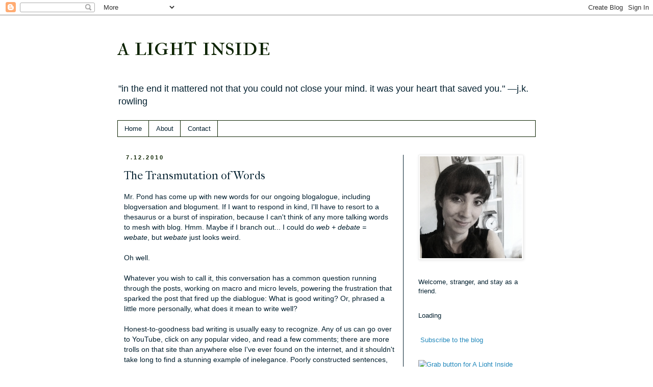

--- FILE ---
content_type: text/html; charset=UTF-8
request_url: http://www.jennasthilaire.com/2010/07/transmutation-of-words.html
body_size: 22268
content:
<!DOCTYPE html>
<html class='v2' dir='ltr' lang='en'>
<head>
<link href='https://www.blogger.com/static/v1/widgets/4128112664-css_bundle_v2.css' rel='stylesheet' type='text/css'/>
<meta content='width=1100' name='viewport'/>
<meta content='text/html; charset=UTF-8' http-equiv='Content-Type'/>
<meta content='blogger' name='generator'/>
<link href='http://www.jennasthilaire.com/favicon.ico' rel='icon' type='image/x-icon'/>
<link href='http://www.jennasthilaire.com/2010/07/transmutation-of-words.html' rel='canonical'/>
<link rel="alternate" type="application/atom+xml" title="a light inside - Atom" href="http://www.jennasthilaire.com/feeds/posts/default" />
<link rel="alternate" type="application/rss+xml" title="a light inside - RSS" href="http://www.jennasthilaire.com/feeds/posts/default?alt=rss" />
<link rel="service.post" type="application/atom+xml" title="a light inside - Atom" href="https://www.blogger.com/feeds/22927650/posts/default" />

<link rel="alternate" type="application/atom+xml" title="a light inside - Atom" href="http://www.jennasthilaire.com/feeds/7301884678827903509/comments/default" />
<!--Can't find substitution for tag [blog.ieCssRetrofitLinks]-->
<meta content='http://www.jennasthilaire.com/2010/07/transmutation-of-words.html' property='og:url'/>
<meta content='The Transmutation of Words' property='og:title'/>
<meta content='Mr. Pond has come up with new words for our ongoing blogalogue, including blogversation and blogument. If I want to respond in kind, I&#39;ll ha...' property='og:description'/>
<title>a light inside: The Transmutation of Words</title>
<style type='text/css'>@font-face{font-family:'IM Fell French Canon';font-style:normal;font-weight:400;font-display:swap;src:url(//fonts.gstatic.com/s/imfellfrenchcanon/v21/-F6ufiNtDWYfYc-tDiyiw08rrghJszkK6foSNNxKzZPy.woff2)format('woff2');unicode-range:U+0000-00FF,U+0131,U+0152-0153,U+02BB-02BC,U+02C6,U+02DA,U+02DC,U+0304,U+0308,U+0329,U+2000-206F,U+20AC,U+2122,U+2191,U+2193,U+2212,U+2215,U+FEFF,U+FFFD;}@font-face{font-family:'IM Fell French Canon SC';font-style:normal;font-weight:400;font-display:swap;src:url(//fonts.gstatic.com/s/imfellfrenchcanonsc/v23/FBVmdCru5-ifcor2bgq9V89khWcmQghEURY7H0czWhG3IkqG.woff2)format('woff2');unicode-range:U+0000-00FF,U+0131,U+0152-0153,U+02BB-02BC,U+02C6,U+02DA,U+02DC,U+0304,U+0308,U+0329,U+2000-206F,U+20AC,U+2122,U+2191,U+2193,U+2212,U+2215,U+FEFF,U+FFFD;}</style>
<style id='page-skin-1' type='text/css'><!--
/*
-----------------------------------------------
Blogger Template Style
Name:     Simple
Designer: Blogger
URL:      www.blogger.com
----------------------------------------------- */
/* Content
----------------------------------------------- */
body {
font: normal normal 13px Verdana, Geneva, sans-serif;
color: #021f2e;
background: #ffffff url(//themes.googleusercontent.com/image?id=1Ul4yPKnCfV-Z12SsWfF6g3-KlOwHmLlX7yXp6FYfFJYZN_3P2Aab-txRhhQiQfKYwTFw) no-repeat scroll top center /* Credit: Leontura (http://www.istockphoto.com/file_closeup.php?id=1360043&platform=blogger) */;
padding: 0 0 0 0;
}
html body .region-inner {
min-width: 0;
max-width: 100%;
width: auto;
}
h2 {
font-size: 22px;
}
a:link {
text-decoration:none;
color: #2288bb;
}
a:visited {
text-decoration:none;
color: #888888;
}
a:hover {
text-decoration:underline;
color: #33aaff;
}
.body-fauxcolumn-outer .fauxcolumn-inner {
background: transparent none repeat scroll top left;
_background-image: none;
}
.body-fauxcolumn-outer .cap-top {
position: absolute;
z-index: 1;
height: 400px;
width: 100%;
}
.body-fauxcolumn-outer .cap-top .cap-left {
width: 100%;
background: transparent none repeat-x scroll top left;
_background-image: none;
}
.content-outer {
-moz-box-shadow: 0 0 0 rgba(0, 0, 0, .15);
-webkit-box-shadow: 0 0 0 rgba(0, 0, 0, .15);
-goog-ms-box-shadow: 0 0 0 #333333;
box-shadow: 0 0 0 rgba(0, 0, 0, .15);
margin-bottom: 1px;
}
.content-inner {
padding: 10px 40px;
}
.content-inner {
background-color: #ffffff;
}
/* Header
----------------------------------------------- */
.header-outer {
background: transparent none repeat-x scroll 0 -400px;
_background-image: none;
}
.Header h1 {
font: normal normal 50px IM Fell French Canon SC;
color: #0d2401;
text-shadow: 0 0 0 rgba(0, 0, 0, .2);
}
.Header h1 a {
color: #0d2401;
}
.Header .description {
font-size: 18px;
color: #021f2e;
}
.header-inner .Header .titlewrapper {
padding: 22px 0;
}
.header-inner .Header .descriptionwrapper {
padding: 0 0;
}
/* Tabs
----------------------------------------------- */
.tabs-inner .section:first-child {
border-top: 0 solid #0d2401;
}
.tabs-inner .section:first-child ul {
margin-top: -1px;
border-top: 1px solid #0d2401;
border-left: 1px solid #0d2401;
border-right: 1px solid #0d2401;
}
.tabs-inner .widget ul {
background: transparent none repeat-x scroll 0 -800px;
_background-image: none;
border-bottom: 1px solid #0d2401;
margin-top: 0;
margin-left: -30px;
margin-right: -30px;
}
.tabs-inner .widget li a {
display: inline-block;
padding: .6em 1em;
font: normal normal 13px Verdana, Geneva, sans-serif;
color: #021f2e;
border-left: 1px solid #ffffff;
border-right: 1px solid #0d2401;
}
.tabs-inner .widget li:first-child a {
border-left: none;
}
.tabs-inner .widget li.selected a, .tabs-inner .widget li a:hover {
color: #33aaff;
background-color: #eeeeee;
text-decoration: none;
}
/* Columns
----------------------------------------------- */
.main-outer {
border-top: 0 solid #021f2e;
}
.fauxcolumn-left-outer .fauxcolumn-inner {
border-right: 1px solid #021f2e;
}
.fauxcolumn-right-outer .fauxcolumn-inner {
border-left: 1px solid #021f2e;
}
/* Headings
----------------------------------------------- */
div.widget > h2,
div.widget h2.title {
margin: 0 0 1em 0;
font: normal bold 11px Verdana, Geneva, sans-serif;
color: #0d2401;
}
/* Widgets
----------------------------------------------- */
.widget .zippy {
color: #021f2e;
text-shadow: 2px 2px 1px rgba(0, 0, 0, .1);
}
.widget .popular-posts ul {
list-style: none;
}
/* Posts
----------------------------------------------- */
h2.date-header {
font: normal bold 11px Arial, Tahoma, Helvetica, FreeSans, sans-serif;
}
.date-header span {
background-color: #ffffff;
color: #0d2401;
padding: 0.4em;
letter-spacing: 3px;
margin: inherit;
}
.main-inner {
padding-top: 35px;
padding-bottom: 65px;
}
.main-inner .column-center-inner {
padding: 0 0;
}
.main-inner .column-center-inner .section {
margin: 0 1em;
}
.post {
margin: 0 0 45px 0;
}
h3.post-title, .comments h4 {
font: normal normal 22px IM Fell French Canon;
margin: .75em 0 0;
}
.post-body {
font-size: 110%;
line-height: 1.4;
position: relative;
}
.post-body img, .post-body .tr-caption-container, .Profile img, .Image img,
.BlogList .item-thumbnail img {
padding: 2px;
background: #ffffff;
border: 1px solid #eeeeee;
-moz-box-shadow: 1px 1px 5px rgba(0, 0, 0, .1);
-webkit-box-shadow: 1px 1px 5px rgba(0, 0, 0, .1);
box-shadow: 1px 1px 5px rgba(0, 0, 0, .1);
}
.post-body img, .post-body .tr-caption-container {
padding: 5px;
}
.post-body .tr-caption-container {
color: #666666;
}
.post-body .tr-caption-container img {
padding: 0;
background: transparent;
border: none;
-moz-box-shadow: 0 0 0 rgba(0, 0, 0, .1);
-webkit-box-shadow: 0 0 0 rgba(0, 0, 0, .1);
box-shadow: 0 0 0 rgba(0, 0, 0, .1);
}
.post-header {
margin: 0 0 1.5em;
line-height: 1.6;
font-size: 90%;
}
.post-footer {
margin: 20px -2px 0;
padding: 5px 10px;
color: #0d2401;
background-color: #eeeeee;
border-bottom: 1px solid #eeeeee;
line-height: 1.6;
font-size: 90%;
}
#comments .comment-author {
padding-top: 1.5em;
border-top: 1px solid #021f2e;
background-position: 0 1.5em;
}
#comments .comment-author:first-child {
padding-top: 0;
border-top: none;
}
.avatar-image-container {
margin: .2em 0 0;
}
#comments .avatar-image-container img {
border: 1px solid #eeeeee;
}
/* Comments
----------------------------------------------- */
.comments .comments-content .icon.blog-author {
background-repeat: no-repeat;
background-image: url([data-uri]);
}
.comments .comments-content .loadmore a {
border-top: 1px solid #021f2e;
border-bottom: 1px solid #021f2e;
}
.comments .comment-thread.inline-thread {
background-color: #eeeeee;
}
.comments .continue {
border-top: 2px solid #021f2e;
}
/* Accents
---------------------------------------------- */
.section-columns td.columns-cell {
border-left: 1px solid #021f2e;
}
.blog-pager {
background: transparent url(https://resources.blogblog.com/blogblog/data/1kt/simple/paging_dot.png) repeat-x scroll top center;
}
.blog-pager-older-link, .home-link,
.blog-pager-newer-link {
background-color: #ffffff;
padding: 5px;
}
.footer-outer {
border-top: 1px dashed #bbbbbb;
}
/* Mobile
----------------------------------------------- */
body.mobile  {
background-size: auto;
}
.mobile .body-fauxcolumn-outer {
background: transparent none repeat scroll top left;
}
.mobile .body-fauxcolumn-outer .cap-top {
background-size: 100% auto;
}
.mobile .content-outer {
-webkit-box-shadow: 0 0 3px rgba(0, 0, 0, .15);
box-shadow: 0 0 3px rgba(0, 0, 0, .15);
}
.mobile .tabs-inner .widget ul {
margin-left: 0;
margin-right: 0;
}
.mobile .post {
margin: 0;
}
.mobile .main-inner .column-center-inner .section {
margin: 0;
}
.mobile .date-header span {
padding: 0.1em 10px;
margin: 0 -10px;
}
.mobile h3.post-title {
margin: 0;
}
.mobile .blog-pager {
background: transparent none no-repeat scroll top center;
}
.mobile .footer-outer {
border-top: none;
}
.mobile .main-inner, .mobile .footer-inner {
background-color: #ffffff;
}
.mobile-index-contents {
color: #021f2e;
}
.mobile-link-button {
background-color: #2288bb;
}
.mobile-link-button a:link, .mobile-link-button a:visited {
color: #ffffff;
}
.mobile .tabs-inner .section:first-child {
border-top: none;
}
.mobile .tabs-inner .PageList .widget-content {
background-color: #eeeeee;
color: #33aaff;
border-top: 1px solid #0d2401;
border-bottom: 1px solid #0d2401;
}
.mobile .tabs-inner .PageList .widget-content .pagelist-arrow {
border-left: 1px solid #0d2401;
}

--></style>
<style id='template-skin-1' type='text/css'><!--
body {
min-width: 900px;
}
.content-outer, .content-fauxcolumn-outer, .region-inner {
min-width: 900px;
max-width: 900px;
_width: 900px;
}
.main-inner .columns {
padding-left: 0px;
padding-right: 260px;
}
.main-inner .fauxcolumn-center-outer {
left: 0px;
right: 260px;
/* IE6 does not respect left and right together */
_width: expression(this.parentNode.offsetWidth -
parseInt("0px") -
parseInt("260px") + 'px');
}
.main-inner .fauxcolumn-left-outer {
width: 0px;
}
.main-inner .fauxcolumn-right-outer {
width: 260px;
}
.main-inner .column-left-outer {
width: 0px;
right: 100%;
margin-left: -0px;
}
.main-inner .column-right-outer {
width: 260px;
margin-right: -260px;
}
#layout {
min-width: 0;
}
#layout .content-outer {
min-width: 0;
width: 800px;
}
#layout .region-inner {
min-width: 0;
width: auto;
}
body#layout div.add_widget {
padding: 8px;
}
body#layout div.add_widget a {
margin-left: 32px;
}
--></style>
<style>
    body {background-image:url(\/\/themes.googleusercontent.com\/image?id=1Ul4yPKnCfV-Z12SsWfF6g3-KlOwHmLlX7yXp6FYfFJYZN_3P2Aab-txRhhQiQfKYwTFw);}
    
@media (max-width: 200px) { body {background-image:url(\/\/themes.googleusercontent.com\/image?id=1Ul4yPKnCfV-Z12SsWfF6g3-KlOwHmLlX7yXp6FYfFJYZN_3P2Aab-txRhhQiQfKYwTFw&options=w200);}}
@media (max-width: 400px) and (min-width: 201px) { body {background-image:url(\/\/themes.googleusercontent.com\/image?id=1Ul4yPKnCfV-Z12SsWfF6g3-KlOwHmLlX7yXp6FYfFJYZN_3P2Aab-txRhhQiQfKYwTFw&options=w400);}}
@media (max-width: 800px) and (min-width: 401px) { body {background-image:url(\/\/themes.googleusercontent.com\/image?id=1Ul4yPKnCfV-Z12SsWfF6g3-KlOwHmLlX7yXp6FYfFJYZN_3P2Aab-txRhhQiQfKYwTFw&options=w800);}}
@media (max-width: 1200px) and (min-width: 801px) { body {background-image:url(\/\/themes.googleusercontent.com\/image?id=1Ul4yPKnCfV-Z12SsWfF6g3-KlOwHmLlX7yXp6FYfFJYZN_3P2Aab-txRhhQiQfKYwTFw&options=w1200);}}
/* Last tag covers anything over one higher than the previous max-size cap. */
@media (min-width: 1201px) { body {background-image:url(\/\/themes.googleusercontent.com\/image?id=1Ul4yPKnCfV-Z12SsWfF6g3-KlOwHmLlX7yXp6FYfFJYZN_3P2Aab-txRhhQiQfKYwTFw&options=w1600);}}
  </style>
<link href='https://www.blogger.com/dyn-css/authorization.css?targetBlogID=22927650&amp;zx=94cfd622-a82f-4014-bafa-095e44ef1825' media='none' onload='if(media!=&#39;all&#39;)media=&#39;all&#39;' rel='stylesheet'/><noscript><link href='https://www.blogger.com/dyn-css/authorization.css?targetBlogID=22927650&amp;zx=94cfd622-a82f-4014-bafa-095e44ef1825' rel='stylesheet'/></noscript>
<meta name='google-adsense-platform-account' content='ca-host-pub-1556223355139109'/>
<meta name='google-adsense-platform-domain' content='blogspot.com'/>

</head>
<body class='loading variant-simplysimple'>
<div class='navbar section' id='navbar' name='Navbar'><div class='widget Navbar' data-version='1' id='Navbar1'><script type="text/javascript">
    function setAttributeOnload(object, attribute, val) {
      if(window.addEventListener) {
        window.addEventListener('load',
          function(){ object[attribute] = val; }, false);
      } else {
        window.attachEvent('onload', function(){ object[attribute] = val; });
      }
    }
  </script>
<div id="navbar-iframe-container"></div>
<script type="text/javascript" src="https://apis.google.com/js/platform.js"></script>
<script type="text/javascript">
      gapi.load("gapi.iframes:gapi.iframes.style.bubble", function() {
        if (gapi.iframes && gapi.iframes.getContext) {
          gapi.iframes.getContext().openChild({
              url: 'https://www.blogger.com/navbar/22927650?po\x3d7301884678827903509\x26origin\x3dhttp://www.jennasthilaire.com',
              where: document.getElementById("navbar-iframe-container"),
              id: "navbar-iframe"
          });
        }
      });
    </script><script type="text/javascript">
(function() {
var script = document.createElement('script');
script.type = 'text/javascript';
script.src = '//pagead2.googlesyndication.com/pagead/js/google_top_exp.js';
var head = document.getElementsByTagName('head')[0];
if (head) {
head.appendChild(script);
}})();
</script>
</div></div>
<div class='body-fauxcolumns'>
<div class='fauxcolumn-outer body-fauxcolumn-outer'>
<div class='cap-top'>
<div class='cap-left'></div>
<div class='cap-right'></div>
</div>
<div class='fauxborder-left'>
<div class='fauxborder-right'></div>
<div class='fauxcolumn-inner'>
</div>
</div>
<div class='cap-bottom'>
<div class='cap-left'></div>
<div class='cap-right'></div>
</div>
</div>
</div>
<div class='content'>
<div class='content-fauxcolumns'>
<div class='fauxcolumn-outer content-fauxcolumn-outer'>
<div class='cap-top'>
<div class='cap-left'></div>
<div class='cap-right'></div>
</div>
<div class='fauxborder-left'>
<div class='fauxborder-right'></div>
<div class='fauxcolumn-inner'>
</div>
</div>
<div class='cap-bottom'>
<div class='cap-left'></div>
<div class='cap-right'></div>
</div>
</div>
</div>
<div class='content-outer'>
<div class='content-cap-top cap-top'>
<div class='cap-left'></div>
<div class='cap-right'></div>
</div>
<div class='fauxborder-left content-fauxborder-left'>
<div class='fauxborder-right content-fauxborder-right'></div>
<div class='content-inner'>
<header>
<div class='header-outer'>
<div class='header-cap-top cap-top'>
<div class='cap-left'></div>
<div class='cap-right'></div>
</div>
<div class='fauxborder-left header-fauxborder-left'>
<div class='fauxborder-right header-fauxborder-right'></div>
<div class='region-inner header-inner'>
<div class='header section' id='header' name='Header'><div class='widget Header' data-version='1' id='Header1'>
<div id='header-inner'>
<div class='titlewrapper'>
<h1 class='title'>
<a href='http://www.jennasthilaire.com/'>
a light inside
</a>
</h1>
</div>
<div class='descriptionwrapper'>
<p class='description'><span>"in the end it mattered not that you could not close your mind. it was your heart that saved you." &#8212;j.k. rowling</span></p>
</div>
</div>
</div></div>
</div>
</div>
<div class='header-cap-bottom cap-bottom'>
<div class='cap-left'></div>
<div class='cap-right'></div>
</div>
</div>
</header>
<div class='tabs-outer'>
<div class='tabs-cap-top cap-top'>
<div class='cap-left'></div>
<div class='cap-right'></div>
</div>
<div class='fauxborder-left tabs-fauxborder-left'>
<div class='fauxborder-right tabs-fauxborder-right'></div>
<div class='region-inner tabs-inner'>
<div class='tabs section' id='crosscol' name='Cross-Column'><div class='widget PageList' data-version='1' id='PageList1'>
<h2>Pages</h2>
<div class='widget-content'>
<ul>
<li>
<a href='http://www.jennasthilaire.com/'>Home</a>
</li>
<li>
<a href='http://www.jennasthilaire.com/p/about.html'>About</a>
</li>
<li>
<a href='http://www.jennasthilaire.com/p/contact.html'>Contact</a>
</li>
</ul>
<div class='clear'></div>
</div>
</div></div>
<div class='tabs no-items section' id='crosscol-overflow' name='Cross-Column 2'></div>
</div>
</div>
<div class='tabs-cap-bottom cap-bottom'>
<div class='cap-left'></div>
<div class='cap-right'></div>
</div>
</div>
<div class='main-outer'>
<div class='main-cap-top cap-top'>
<div class='cap-left'></div>
<div class='cap-right'></div>
</div>
<div class='fauxborder-left main-fauxborder-left'>
<div class='fauxborder-right main-fauxborder-right'></div>
<div class='region-inner main-inner'>
<div class='columns fauxcolumns'>
<div class='fauxcolumn-outer fauxcolumn-center-outer'>
<div class='cap-top'>
<div class='cap-left'></div>
<div class='cap-right'></div>
</div>
<div class='fauxborder-left'>
<div class='fauxborder-right'></div>
<div class='fauxcolumn-inner'>
</div>
</div>
<div class='cap-bottom'>
<div class='cap-left'></div>
<div class='cap-right'></div>
</div>
</div>
<div class='fauxcolumn-outer fauxcolumn-left-outer'>
<div class='cap-top'>
<div class='cap-left'></div>
<div class='cap-right'></div>
</div>
<div class='fauxborder-left'>
<div class='fauxborder-right'></div>
<div class='fauxcolumn-inner'>
</div>
</div>
<div class='cap-bottom'>
<div class='cap-left'></div>
<div class='cap-right'></div>
</div>
</div>
<div class='fauxcolumn-outer fauxcolumn-right-outer'>
<div class='cap-top'>
<div class='cap-left'></div>
<div class='cap-right'></div>
</div>
<div class='fauxborder-left'>
<div class='fauxborder-right'></div>
<div class='fauxcolumn-inner'>
</div>
</div>
<div class='cap-bottom'>
<div class='cap-left'></div>
<div class='cap-right'></div>
</div>
</div>
<!-- corrects IE6 width calculation -->
<div class='columns-inner'>
<div class='column-center-outer'>
<div class='column-center-inner'>
<div class='main section' id='main' name='Main'><div class='widget Blog' data-version='1' id='Blog1'>
<div class='blog-posts hfeed'>

          <div class="date-outer">
        
<h2 class='date-header'><span>7.12.2010</span></h2>

          <div class="date-posts">
        
<div class='post-outer'>
<div class='post hentry uncustomized-post-template' itemprop='blogPost' itemscope='itemscope' itemtype='http://schema.org/BlogPosting'>
<meta content='22927650' itemprop='blogId'/>
<meta content='7301884678827903509' itemprop='postId'/>
<a name='7301884678827903509'></a>
<h3 class='post-title entry-title' itemprop='name'>
The Transmutation of Words
</h3>
<div class='post-header'>
<div class='post-header-line-1'></div>
</div>
<div class='post-body entry-content' id='post-body-7301884678827903509' itemprop='description articleBody'>
Mr. Pond has come up with new words for our ongoing blogalogue, including blogversation and blogument.&nbsp;If I want to respond in kind, I'll have to resort to&nbsp;a thesaurus or a burst of inspiration, because I can't think of any more talking words to&nbsp;mesh with&nbsp;blog. Hmm. Maybe if I branch out... I could&nbsp;do <em>web + debate = webate</em>,&nbsp;but&nbsp;<em>webate</em> just looks weird.<br />
<br />
Oh well.<br />
<br />
Whatever&nbsp;you wish to&nbsp;call it,&nbsp;this conversation has a common question running through the posts, working on macro and micro levels, powering the frustration that sparked&nbsp;the&nbsp;post that fired up&nbsp;the diablogue: What is good writing? Or, phrased a little more personally, what does it mean to write well?<br />
<br />
Honest-to-goodness&nbsp;bad writing is usually easy to recognize. Any of us can go over to YouTube, click on any popular video, and read a few comments; there are more trolls on that site than anywhere else I've ever found on the internet, and it shouldn't take long to find a stunning example of inelegance. Poorly constructed sentences, misspellings, vitriol and irrelevance, illogic,&nbsp;rambling ideas and the like exemplify, as Dickens might have said, "How not to do it."<br />
<br />
Good writing&nbsp;tends to be harder to quantify.&nbsp;Among other things, in the past years of studying writing and literature,&nbsp;I've learned that tastes differ. Half of us at The Hog's Head&nbsp;thought the opening chapter of the first Potter book&nbsp;was&nbsp;hilarity and&nbsp;brilliance and the other half found it difficult to get into. On the publication front, one agent&nbsp;rejects queries for things another appreciates. Some&nbsp;readers and writers&nbsp;like semicolons and others find them awkward.<br />
<br />
Then there are the rules of fashion:<br />
<ul><li>show, don't tell&#8212;broken by Jane Austen</li>
<li>keep to a moderate&nbsp;sentence length&#8212;broken by Charles Dickens</li>
<li>avoid repetition&#8212;broken by Stephenie Meyer</li>
<li>restrict use of adverbs&#8212;broken by J.K. Rowling</li>
<li>avoid use of the passive voice&#8212;broken by Elizabeth Goudge</li>
<li>unify narrative&nbsp;perspective instead of head-hopping&#8212;broken by pretty much every writer before 1900 and at least&nbsp;95 percent since then</li>
<li>et cetera, et cetera, ad infinitum</li>
</ul>(Perhaps I should add: Don't start sentences with conjunctions&#8212;broken by me at least four times in every blog-post. But I'm not famous.)<br />
<br />
Every industry pro will say, and with good reason, that just because great writers got away with&nbsp;certain things&nbsp;in the past doesn't mean we can today. Likewise, that just because the mega-bestsellers broke a rule doesn't mean someone competing for publication should try. But does failure in any of these areas disqualify someone from being a great writer? Hardly. It just might disqualify someone from publication. The tougher the competition, the more&nbsp;technically flawless&nbsp;any of us has&nbsp;to be to win. So be it.<br />
<br />
Mr. Pond, in his last posts, speaks of writing theory. He talks of "the precise, singing balance of words, tension, and music&#8212;the fusion of story and sound" and of the&nbsp;"place of passion in the human heart which contains the genesis of the quest for beauty, madness, and grief" that we write from. These are two aspects of great writing, inseparable, and he&nbsp;discusses the&nbsp;relation of&nbsp;rules and medium to the&nbsp;greater theme being conveyed.&nbsp;In the process&nbsp;he answers the question of what it means, for a storyteller, to write well:<br />
<blockquote>"Bringing surface narrative into tension and harmony with deep narrative is the craft of storytelling. The art of writing theory is learning how to tell deep narrative in the way it deserves."</blockquote>That is as good a definition&nbsp;of those terms&nbsp;as I've ever heard. The difficulty with this is that it still isn't measurable. There is&nbsp;always room for disagreement among critics over who succeeds and who fails and why.&nbsp;For instance, I consider Chesterton one of the greatest English writers in history, yet I've known people who found him unbearably rambly.&nbsp;I&nbsp;poke fun at Hugo for his intra-novel essays, but my husband loved <em>Les Miserables</em>, essays and all.&nbsp;There's no accounting for taste&#8212;mine or anyone else's.<br />
<br />
But the difficulty hardly matters. So good writing isn't formulaic?&nbsp;Neither is it anarchic. It could rather be called alchemic&#8212;a purification process&nbsp;with infusion of grace, accomplished&nbsp;in part through the&nbsp;reconciliation of opposites such as&nbsp;form and freedom, tradition and innovation. True, no one ever made the philosopher's stone&#8212;a source of&nbsp;guaranteed immortality and unending&nbsp;riches&#8212;any more than any of us have made&nbsp;our souls&nbsp;or our writing perfect. But why shouldn't perfection&nbsp;be our goal?<br />
<br />
We work on our talent, writing, reading, practicing, trying to express our thoughts&nbsp;with pen and paper, in&nbsp;essay and lyric&nbsp;and story, wrestling out our own relationship to the rules of the task.&nbsp;We'll know when we've succeeded, because someone will burst out with a warmth of response, something beyond the&nbsp;studied compliment, something drawn from that same place of passion that moved us to write in the beginning.<br />
<br />
At that point, we'll have&nbsp;created gold.<br />
<br />
<strong>Previous conversation:</strong><br />
<br />
Mr. Pond: <a href="http://mrpond47.wordpress.com/2010/07/09/writing-theory-part-2/">Writing Theory, part 2</a><br />
Me: <a href="http://alightinside.blogspot.com/2010/07/truth-beauty-and-writing-for-everyone.html">Truth, Beauty, and Writing for Everyone</a><br />
Mr. Pond: <a href="http://mrpond47.wordpress.com/2010/07/07/writing-theory-part-1/">Writing Theory, part 1</a><br />
Me: <a href="http://alightinside.blogspot.com/2010/07/on-breaking-rules.html">On Breaking Rules</a><br />
Mr. Pond: <a href="http://mrpond47.wordpress.com/2010/06/30/core-magic-arts-caprice/">Core Magic, Art's Caprice</a><br />
Me: <a href="http://alightinside.blogspot.com/2010/06/reading-and-writing-stories-that.html">Reading and Writing: The Stories that Mattered Most</a><br />
Mr. Pond: Momentary Editing, <a href="http://mrpond47.wordpress.com/2010/06/23/momentary-editing-part-1/">parts 1</a> and <a href="http://mrpond47.wordpress.com/2010/06/25/momentary-editing-part-2/">2</a><br />
Me: <a href="http://alightinside.blogspot.com/2010/06/how-not-to-write.html">How Not to Write</a>
<div style='clear: both;'></div>
</div>
<div class='post-footer'>
<div class='post-footer-line post-footer-line-1'>
<span class='post-author vcard'>
Posted by
<span class='fn' itemprop='author' itemscope='itemscope' itemtype='http://schema.org/Person'>
<meta content='https://www.blogger.com/profile/16528611770211261141' itemprop='url'/>
<a class='g-profile' href='https://www.blogger.com/profile/16528611770211261141' rel='author' title='author profile'>
<span itemprop='name'>Jenna St.Hilaire</span>
</a>
</span>
</span>
<span class='post-timestamp'>
at
<meta content='http://www.jennasthilaire.com/2010/07/transmutation-of-words.html' itemprop='url'/>
<a class='timestamp-link' href='http://www.jennasthilaire.com/2010/07/transmutation-of-words.html' rel='bookmark' title='permanent link'><abbr class='published' itemprop='datePublished' title='2010-07-12T20:09:00-07:00'>8:09 PM</abbr></a>
</span>
<span class='post-comment-link'>
</span>
<span class='post-icons'>
<span class='item-action'>
<a href='https://www.blogger.com/email-post/22927650/7301884678827903509' title='Email Post'>
<img alt='' class='icon-action' height='13' src='https://resources.blogblog.com/img/icon18_email.gif' width='18'/>
</a>
</span>
<span class='item-control blog-admin pid-870256505'>
<a href='https://www.blogger.com/post-edit.g?blogID=22927650&postID=7301884678827903509&from=pencil' title='Edit Post'>
<img alt='' class='icon-action' height='18' src='https://resources.blogblog.com/img/icon18_edit_allbkg.gif' width='18'/>
</a>
</span>
</span>
<div class='post-share-buttons goog-inline-block'>
<a class='goog-inline-block share-button sb-email' href='https://www.blogger.com/share-post.g?blogID=22927650&postID=7301884678827903509&target=email' target='_blank' title='Email This'><span class='share-button-link-text'>Email This</span></a><a class='goog-inline-block share-button sb-blog' href='https://www.blogger.com/share-post.g?blogID=22927650&postID=7301884678827903509&target=blog' onclick='window.open(this.href, "_blank", "height=270,width=475"); return false;' target='_blank' title='BlogThis!'><span class='share-button-link-text'>BlogThis!</span></a><a class='goog-inline-block share-button sb-twitter' href='https://www.blogger.com/share-post.g?blogID=22927650&postID=7301884678827903509&target=twitter' target='_blank' title='Share to X'><span class='share-button-link-text'>Share to X</span></a><a class='goog-inline-block share-button sb-facebook' href='https://www.blogger.com/share-post.g?blogID=22927650&postID=7301884678827903509&target=facebook' onclick='window.open(this.href, "_blank", "height=430,width=640"); return false;' target='_blank' title='Share to Facebook'><span class='share-button-link-text'>Share to Facebook</span></a><a class='goog-inline-block share-button sb-pinterest' href='https://www.blogger.com/share-post.g?blogID=22927650&postID=7301884678827903509&target=pinterest' target='_blank' title='Share to Pinterest'><span class='share-button-link-text'>Share to Pinterest</span></a>
</div>
</div>
<div class='post-footer-line post-footer-line-2'>
<span class='post-labels'>
Labels:
<a href='http://www.jennasthilaire.com/search/label/blogalectics' rel='tag'>blogalectics</a>,
<a href='http://www.jennasthilaire.com/search/label/writing' rel='tag'>writing</a>
</span>
</div>
<div class='post-footer-line post-footer-line-3'>
<span class='post-location'>
</span>
</div>
</div>
</div>
<div class='comments' id='comments'>
<a name='comments'></a>
<h4>6 comments:</h4>
<div class='comments-content'>
<script async='async' src='' type='text/javascript'></script>
<script type='text/javascript'>
    (function() {
      var items = null;
      var msgs = null;
      var config = {};

// <![CDATA[
      var cursor = null;
      if (items && items.length > 0) {
        cursor = parseInt(items[items.length - 1].timestamp) + 1;
      }

      var bodyFromEntry = function(entry) {
        var text = (entry &&
                    ((entry.content && entry.content.$t) ||
                     (entry.summary && entry.summary.$t))) ||
            '';
        if (entry && entry.gd$extendedProperty) {
          for (var k in entry.gd$extendedProperty) {
            if (entry.gd$extendedProperty[k].name == 'blogger.contentRemoved') {
              return '<span class="deleted-comment">' + text + '</span>';
            }
          }
        }
        return text;
      }

      var parse = function(data) {
        cursor = null;
        var comments = [];
        if (data && data.feed && data.feed.entry) {
          for (var i = 0, entry; entry = data.feed.entry[i]; i++) {
            var comment = {};
            // comment ID, parsed out of the original id format
            var id = /blog-(\d+).post-(\d+)/.exec(entry.id.$t);
            comment.id = id ? id[2] : null;
            comment.body = bodyFromEntry(entry);
            comment.timestamp = Date.parse(entry.published.$t) + '';
            if (entry.author && entry.author.constructor === Array) {
              var auth = entry.author[0];
              if (auth) {
                comment.author = {
                  name: (auth.name ? auth.name.$t : undefined),
                  profileUrl: (auth.uri ? auth.uri.$t : undefined),
                  avatarUrl: (auth.gd$image ? auth.gd$image.src : undefined)
                };
              }
            }
            if (entry.link) {
              if (entry.link[2]) {
                comment.link = comment.permalink = entry.link[2].href;
              }
              if (entry.link[3]) {
                var pid = /.*comments\/default\/(\d+)\?.*/.exec(entry.link[3].href);
                if (pid && pid[1]) {
                  comment.parentId = pid[1];
                }
              }
            }
            comment.deleteclass = 'item-control blog-admin';
            if (entry.gd$extendedProperty) {
              for (var k in entry.gd$extendedProperty) {
                if (entry.gd$extendedProperty[k].name == 'blogger.itemClass') {
                  comment.deleteclass += ' ' + entry.gd$extendedProperty[k].value;
                } else if (entry.gd$extendedProperty[k].name == 'blogger.displayTime') {
                  comment.displayTime = entry.gd$extendedProperty[k].value;
                }
              }
            }
            comments.push(comment);
          }
        }
        return comments;
      };

      var paginator = function(callback) {
        if (hasMore()) {
          var url = config.feed + '?alt=json&v=2&orderby=published&reverse=false&max-results=50';
          if (cursor) {
            url += '&published-min=' + new Date(cursor).toISOString();
          }
          window.bloggercomments = function(data) {
            var parsed = parse(data);
            cursor = parsed.length < 50 ? null
                : parseInt(parsed[parsed.length - 1].timestamp) + 1
            callback(parsed);
            window.bloggercomments = null;
          }
          url += '&callback=bloggercomments';
          var script = document.createElement('script');
          script.type = 'text/javascript';
          script.src = url;
          document.getElementsByTagName('head')[0].appendChild(script);
        }
      };
      var hasMore = function() {
        return !!cursor;
      };
      var getMeta = function(key, comment) {
        if ('iswriter' == key) {
          var matches = !!comment.author
              && comment.author.name == config.authorName
              && comment.author.profileUrl == config.authorUrl;
          return matches ? 'true' : '';
        } else if ('deletelink' == key) {
          return config.baseUri + '/comment/delete/'
               + config.blogId + '/' + comment.id;
        } else if ('deleteclass' == key) {
          return comment.deleteclass;
        }
        return '';
      };

      var replybox = null;
      var replyUrlParts = null;
      var replyParent = undefined;

      var onReply = function(commentId, domId) {
        if (replybox == null) {
          // lazily cache replybox, and adjust to suit this style:
          replybox = document.getElementById('comment-editor');
          if (replybox != null) {
            replybox.height = '250px';
            replybox.style.display = 'block';
            replyUrlParts = replybox.src.split('#');
          }
        }
        if (replybox && (commentId !== replyParent)) {
          replybox.src = '';
          document.getElementById(domId).insertBefore(replybox, null);
          replybox.src = replyUrlParts[0]
              + (commentId ? '&parentID=' + commentId : '')
              + '#' + replyUrlParts[1];
          replyParent = commentId;
        }
      };

      var hash = (window.location.hash || '#').substring(1);
      var startThread, targetComment;
      if (/^comment-form_/.test(hash)) {
        startThread = hash.substring('comment-form_'.length);
      } else if (/^c[0-9]+$/.test(hash)) {
        targetComment = hash.substring(1);
      }

      // Configure commenting API:
      var configJso = {
        'maxDepth': config.maxThreadDepth
      };
      var provider = {
        'id': config.postId,
        'data': items,
        'loadNext': paginator,
        'hasMore': hasMore,
        'getMeta': getMeta,
        'onReply': onReply,
        'rendered': true,
        'initComment': targetComment,
        'initReplyThread': startThread,
        'config': configJso,
        'messages': msgs
      };

      var render = function() {
        if (window.goog && window.goog.comments) {
          var holder = document.getElementById('comment-holder');
          window.goog.comments.render(holder, provider);
        }
      };

      // render now, or queue to render when library loads:
      if (window.goog && window.goog.comments) {
        render();
      } else {
        window.goog = window.goog || {};
        window.goog.comments = window.goog.comments || {};
        window.goog.comments.loadQueue = window.goog.comments.loadQueue || [];
        window.goog.comments.loadQueue.push(render);
      }
    })();
// ]]>
  </script>
<div id='comment-holder'>
<div class="comment-thread toplevel-thread"><ol id="top-ra"><li class="comment" id="c7251484724077192636"><div class="avatar-image-container"><img src="//resources.blogblog.com/img/blank.gif" alt=""/></div><div class="comment-block"><div class="comment-header"><cite class="user"><a href="http://mrpond47.wordpress.com" rel="nofollow">Mr Pond</a></cite><span class="icon user "></span><span class="datetime secondary-text"><a rel="nofollow" href="http://www.jennasthilaire.com/2010/07/transmutation-of-words.html?showComment=1279036167143#c7251484724077192636">July 13, 2010 at 8:49&#8239;AM</a></span></div><p class="comment-content">I like webate. The new words appear as my private mockery of webwords, and the horrible sounds they introduce to English language.<br><br>&#39;Perhaps I should add: Don&#39;t start sentences with conjunctions&#8212;broken by me at least four times in every blog-post. But I&#39;m not famous.&#39;<br><br>And <i>that</i> made me laugh.<br><br>I see exactly where to go in the next installment--how do we (or should we even) quantify these things? You bring up some excellent points. And I loved your comparison with alchemy. It is a mad dream of unrealized hope, isn&#39;t it, this funny old writing life.</p><span class="comment-actions secondary-text"><a class="comment-reply" target="_self" data-comment-id="7251484724077192636">Reply</a><span class="item-control blog-admin blog-admin pid-1797156137"><a target="_self" href="https://www.blogger.com/comment/delete/22927650/7251484724077192636">Delete</a></span></span></div><div class="comment-replies"><div id="c7251484724077192636-rt" class="comment-thread inline-thread hidden"><span class="thread-toggle thread-expanded"><span class="thread-arrow"></span><span class="thread-count"><a target="_self">Replies</a></span></span><ol id="c7251484724077192636-ra" class="thread-chrome thread-expanded"><div></div><div id="c7251484724077192636-continue" class="continue"><a class="comment-reply" target="_self" data-comment-id="7251484724077192636">Reply</a></div></ol></div></div><div class="comment-replybox-single" id="c7251484724077192636-ce"></div></li><li class="comment" id="c3372425619755509674"><div class="avatar-image-container"><img src="//blogger.googleusercontent.com/img/b/R29vZ2xl/AVvXsEiXaKkXe9RIRk4gJJMo6cYcTGGtneCr1mmzkN8AFga333uektCP-bV8EnbHkKHEMK54dvCMaKXLie-kyqIU97HEAUKrjY4xzHlU5X_qvN-YQVWFbmKwFOWpr3DJ7y6v2Q/s45-c/457.JPG" alt=""/></div><div class="comment-block"><div class="comment-header"><cite class="user"><a href="https://www.blogger.com/profile/16528611770211261141" rel="nofollow">Jenna St.Hilaire</a></cite><span class="icon user blog-author"></span><span class="datetime secondary-text"><a rel="nofollow" href="http://www.jennasthilaire.com/2010/07/transmutation-of-words.html?showComment=1279060590976#c3372425619755509674">July 13, 2010 at 3:36&#8239;PM</a></span></div><p class="comment-content">&quot;It is a mad dream of unrealized hope, isn&#39;t it, this funny old writing life.&quot;<br><br>Hear, hear, <b>Mr. Pond</b>. I&#39;m glad you liked the post. It was fun to write, even in my more-than-half-somnolent state yesterday. And I&#39;m very interested to read your response.<br><br>Webate doesn&#39;t sound like it should be squelchy onomatopoeia, as blog-based webwords do, but it looks either like a mispronunciation of rebate or like &quot;web ate&quot;. I&#39;m not quite sure what to do with that. :)</p><span class="comment-actions secondary-text"><a class="comment-reply" target="_self" data-comment-id="3372425619755509674">Reply</a><span class="item-control blog-admin blog-admin pid-870256505"><a target="_self" href="https://www.blogger.com/comment/delete/22927650/3372425619755509674">Delete</a></span></span></div><div class="comment-replies"><div id="c3372425619755509674-rt" class="comment-thread inline-thread hidden"><span class="thread-toggle thread-expanded"><span class="thread-arrow"></span><span class="thread-count"><a target="_self">Replies</a></span></span><ol id="c3372425619755509674-ra" class="thread-chrome thread-expanded"><div></div><div id="c3372425619755509674-continue" class="continue"><a class="comment-reply" target="_self" data-comment-id="3372425619755509674">Reply</a></div></ol></div></div><div class="comment-replybox-single" id="c3372425619755509674-ce"></div></li><li class="comment" id="c8575889143446355590"><div class="avatar-image-container"><img src="//resources.blogblog.com/img/blank.gif" alt=""/></div><div class="comment-block"><div class="comment-header"><cite class="user"><a href="http://www.megmoseley.wordpress.com" rel="nofollow">Meg Moseley</a></cite><span class="icon user "></span><span class="datetime secondary-text"><a rel="nofollow" href="http://www.jennasthilaire.com/2010/07/transmutation-of-words.html?showComment=1279553785795#c8575889143446355590">July 19, 2010 at 8:36&#8239;AM</a></span></div><p class="comment-content">Love it. I just have to add that &quot;webate&quot; makes me think of Elmer Fudd trying to say &quot;rebate.&quot;</p><span class="comment-actions secondary-text"><a class="comment-reply" target="_self" data-comment-id="8575889143446355590">Reply</a><span class="item-control blog-admin blog-admin pid-1797156137"><a target="_self" href="https://www.blogger.com/comment/delete/22927650/8575889143446355590">Delete</a></span></span></div><div class="comment-replies"><div id="c8575889143446355590-rt" class="comment-thread inline-thread hidden"><span class="thread-toggle thread-expanded"><span class="thread-arrow"></span><span class="thread-count"><a target="_self">Replies</a></span></span><ol id="c8575889143446355590-ra" class="thread-chrome thread-expanded"><div></div><div id="c8575889143446355590-continue" class="continue"><a class="comment-reply" target="_self" data-comment-id="8575889143446355590">Reply</a></div></ol></div></div><div class="comment-replybox-single" id="c8575889143446355590-ce"></div></li><li class="comment" id="c1408812807121563246"><div class="avatar-image-container"><img src="//blogger.googleusercontent.com/img/b/R29vZ2xl/AVvXsEiXaKkXe9RIRk4gJJMo6cYcTGGtneCr1mmzkN8AFga333uektCP-bV8EnbHkKHEMK54dvCMaKXLie-kyqIU97HEAUKrjY4xzHlU5X_qvN-YQVWFbmKwFOWpr3DJ7y6v2Q/s45-c/457.JPG" alt=""/></div><div class="comment-block"><div class="comment-header"><cite class="user"><a href="https://www.blogger.com/profile/16528611770211261141" rel="nofollow">Jenna St.Hilaire</a></cite><span class="icon user blog-author"></span><span class="datetime secondary-text"><a rel="nofollow" href="http://www.jennasthilaire.com/2010/07/transmutation-of-words.html?showComment=1279678266441#c1408812807121563246">July 20, 2010 at 7:11&#8239;PM</a></span></div><p class="comment-content"><b>Meg,</b> thanks for coming by and for the mental picture of Elmer Fudd saying &quot;rebate.&quot; :D</p><span class="comment-actions secondary-text"><a class="comment-reply" target="_self" data-comment-id="1408812807121563246">Reply</a><span class="item-control blog-admin blog-admin pid-870256505"><a target="_self" href="https://www.blogger.com/comment/delete/22927650/1408812807121563246">Delete</a></span></span></div><div class="comment-replies"><div id="c1408812807121563246-rt" class="comment-thread inline-thread hidden"><span class="thread-toggle thread-expanded"><span class="thread-arrow"></span><span class="thread-count"><a target="_self">Replies</a></span></span><ol id="c1408812807121563246-ra" class="thread-chrome thread-expanded"><div></div><div id="c1408812807121563246-continue" class="continue"><a class="comment-reply" target="_self" data-comment-id="1408812807121563246">Reply</a></div></ol></div></div><div class="comment-replybox-single" id="c1408812807121563246-ce"></div></li><li class="comment" id="c8319178314143801043"><div class="avatar-image-container"><img src="//1.bp.blogspot.com/-_8WWO7b3U9Q/WGLUPii2RGI/AAAAAAAAzKY/Xho6iIOToqYbmypuMNiB4wLBhhNtYmYJwCK4B/s35/*" alt=""/></div><div class="comment-block"><div class="comment-header"><cite class="user"><a href="https://www.blogger.com/profile/09609991179829134157" rel="nofollow">Donna Witek</a></cite><span class="icon user "></span><span class="datetime secondary-text"><a rel="nofollow" href="http://www.jennasthilaire.com/2010/07/transmutation-of-words.html?showComment=1279847502120#c8319178314143801043">July 22, 2010 at 6:11&#8239;PM</a></span></div><p class="comment-content">So, I have had this post saved in my reader since, well, you posted it, because I wanted to comment but haven&#39;t had time. Tonight I&#39;m making the time because, I want to comment on your next post in the webate (sounds like &quot;ribbit!&quot; ha I&#39;m imagining a lone bullfrog hiccup-ing this word into the boggy ether) as well, and having both posts staring at me, waiting for comments, is not fair to the posts nor to you, <b>Jenna</b> (though granted there&#39;s no way for you to know these comments were brewing on my end... but <i>I</i> know they have been and want to share them with you). So, here we are. :)<br><br>Actually there were two reasons I wanted to chime in here. The first is to simply say, I am one of The Hog&#39;s Head patrons (lurker though I be) who ADORES the opening chapter of SS/PS. My gosh, every time I read it I laugh so hard to the point of snorting, only to end the chapter w/ joyful, heartfelt tears in my eyes as the wizarding world toasts to &quot;The Boy Who Lived.&quot; Even typing those words just gave me chills. Such brilliance.<br><br>The other thing I wanted to comment on was this simple statement of yours: &quot;a purification process with infusion of grace&quot; -- I think this is a beautiful and utterly truthful description of what the process of good writing (or creating of any kind) involves. Synergy with God, but also a knowledge that there is a certain something we have no control over whatsoever, and is God&#39;s to give and ours to receive if our hearts and minds are open to Him during the process.<br><br>Great post. :)</p><span class="comment-actions secondary-text"><a class="comment-reply" target="_self" data-comment-id="8319178314143801043">Reply</a><span class="item-control blog-admin blog-admin pid-774906021"><a target="_self" href="https://www.blogger.com/comment/delete/22927650/8319178314143801043">Delete</a></span></span></div><div class="comment-replies"><div id="c8319178314143801043-rt" class="comment-thread inline-thread hidden"><span class="thread-toggle thread-expanded"><span class="thread-arrow"></span><span class="thread-count"><a target="_self">Replies</a></span></span><ol id="c8319178314143801043-ra" class="thread-chrome thread-expanded"><div></div><div id="c8319178314143801043-continue" class="continue"><a class="comment-reply" target="_self" data-comment-id="8319178314143801043">Reply</a></div></ol></div></div><div class="comment-replybox-single" id="c8319178314143801043-ce"></div></li><li class="comment" id="c3867798969089128091"><div class="avatar-image-container"><img src="//blogger.googleusercontent.com/img/b/R29vZ2xl/AVvXsEhGlqVnvDYJ4nUAGstxoRI_q97JLepPW9r05_yl2CHgq56el1ev57oiFMWM4WgGkYJ5vF25apQoDNw5b1NQqnMLwgsYbxjZgA4K8cS5fmOYkTukBFkZi9oMa-yauebEPQ/s45-c/jennasthilaire.jpg" alt=""/></div><div class="comment-block"><div class="comment-header"><cite class="user"><a href="https://www.blogger.com/profile/04474588706124865006" rel="nofollow">Jenna St. Hilaire</a></cite><span class="icon user "></span><span class="datetime secondary-text"><a rel="nofollow" href="http://www.jennasthilaire.com/2010/07/transmutation-of-words.html?showComment=1279918052765#c3867798969089128091">July 23, 2010 at 1:47&#8239;PM</a></span></div><p class="comment-content">Thank you for your comment, <b>Donna!</b> I&#39;m with you on that first chapter of SS/PS. Also, I loved what you had to say about that which is &quot;God&#39;s to give and ours to receive...&quot; Well put.</p><span class="comment-actions secondary-text"><a class="comment-reply" target="_self" data-comment-id="3867798969089128091">Reply</a><span class="item-control blog-admin blog-admin pid-1892399669"><a target="_self" href="https://www.blogger.com/comment/delete/22927650/3867798969089128091">Delete</a></span></span></div><div class="comment-replies"><div id="c3867798969089128091-rt" class="comment-thread inline-thread hidden"><span class="thread-toggle thread-expanded"><span class="thread-arrow"></span><span class="thread-count"><a target="_self">Replies</a></span></span><ol id="c3867798969089128091-ra" class="thread-chrome thread-expanded"><div></div><div id="c3867798969089128091-continue" class="continue"><a class="comment-reply" target="_self" data-comment-id="3867798969089128091">Reply</a></div></ol></div></div><div class="comment-replybox-single" id="c3867798969089128091-ce"></div></li></ol><div id="top-continue" class="continue"><a class="comment-reply" target="_self">Add comment</a></div><div class="comment-replybox-thread" id="top-ce"></div><div class="loadmore hidden" data-post-id="7301884678827903509"><a target="_self">Load more...</a></div></div>
</div>
</div>
<p class='comment-footer'>
<div class='comment-form'>
<a name='comment-form'></a>
<p>All comments are currently moderated. Friendly comments are welcomed with fairy music, magic wishes, and possible unicorn sightings. Troll comments will be Transfigured into decent-looking rocks or Vanished. Spam comments will be shot down with blasters.</p>
<a href='https://www.blogger.com/comment/frame/22927650?po=7301884678827903509&hl=en&saa=85391&origin=http://www.jennasthilaire.com' id='comment-editor-src'></a>
<iframe allowtransparency='true' class='blogger-iframe-colorize blogger-comment-from-post' frameborder='0' height='410px' id='comment-editor' name='comment-editor' src='' width='100%'></iframe>
<script src='https://www.blogger.com/static/v1/jsbin/1345082660-comment_from_post_iframe.js' type='text/javascript'></script>
<script type='text/javascript'>
      BLOG_CMT_createIframe('https://www.blogger.com/rpc_relay.html');
    </script>
</div>
</p>
<div id='backlinks-container'>
<div id='Blog1_backlinks-container'>
</div>
</div>
</div>
</div>

        </div></div>
      
</div>
<div class='blog-pager' id='blog-pager'>
<span id='blog-pager-newer-link'>
<a class='blog-pager-newer-link' href='http://www.jennasthilaire.com/2010/07/tasty-tuesday-irish-soda-bread.html' id='Blog1_blog-pager-newer-link' title='Newer Post'>Newer Post</a>
</span>
<span id='blog-pager-older-link'>
<a class='blog-pager-older-link' href='http://www.jennasthilaire.com/2010/07/learning-stars-and-other-stories.html' id='Blog1_blog-pager-older-link' title='Older Post'>Older Post</a>
</span>
<a class='home-link' href='http://www.jennasthilaire.com/'>Home</a>
</div>
<div class='clear'></div>
<div class='post-feeds'>
<div class='feed-links'>
Subscribe to:
<a class='feed-link' href='http://www.jennasthilaire.com/feeds/7301884678827903509/comments/default' target='_blank' type='application/atom+xml'>Post Comments (Atom)</a>
</div>
</div>
</div></div>
</div>
</div>
<div class='column-left-outer'>
<div class='column-left-inner'>
<aside>
</aside>
</div>
</div>
<div class='column-right-outer'>
<div class='column-right-inner'>
<aside>
<div class='sidebar section' id='sidebar-right-1'><div class='widget Image' data-version='1' id='Image1'>
<div class='widget-content'>
<img alt='' height='252' id='Image1_img' src='https://blogger.googleusercontent.com/img/b/R29vZ2xl/AVvXsEit-fzLoNPk-7bWod584wgn3nrpUOJ6RXEK2uPuTuF51Izj0ZquUXFORFBptvRlZA81jFWpdlqI9lokibDpsCIEbvRfKBb-hrqJeeeYPOUnCU_KtBJ6DXb-xXqBHXdjhIw-nQA9Ug/s1600/IMG_20160717_170148.jpg' width='252'/>
<br/>
</div>
<div class='clear'></div>
</div><div class='widget Text' data-version='1' id='Text1'>
<div class='widget-content'>
Welcome, stranger, and stay as a friend.<br />
</div>
<div class='clear'></div>
</div><div class='widget HTML' data-version='1' id='HTML1'>
<div class='widget-content'>
<div id="cse" style="width: 100%;">Loading</div>
<script src="http://www.google.com/jsapi" type="text/javascript"></script>
<script type="text/javascript">
  google.load('search', '1', {language : 'en'});
  google.setOnLoadCallback(function() {
    var customSearchControl = new google.search.CustomSearchControl('001753606564637002802:7f3tvyckgjq');
    customSearchControl.setResultSetSize(google.search.Search.FILTERED_CSE_RESULTSET);
    customSearchControl.draw('cse');
  }, true);
</script>
</div>
<div class='clear'></div>
</div><div class='widget HTML' data-version='1' id='HTML2'>
<div class='widget-content'>
<a href="http://feeds.feedburner.com/jennasthilaire" title="Subscribe to my feed" rel="alternate" type="application/rss+xml"><img src="http://www.feedburner.com/fb/images/pub/feed-icon32x32.png" alt="" style="border:0"/></a>&nbsp;<a href="http://feeds.feedburner.com/jennasthilaire" title="Subscribe to my feed" rel="alternate" type="application/rss+xml">Subscribe to the blog</a>
</div>
<div class='clear'></div>
</div><div class='widget HTML' data-version='1' id='HTML6'>
<div class='widget-content'>
<div class="grab-button" style="width: 200px; margin: 0 auto;"><a href="http://www.jennasthilaire.com/" target="_blank">
<img src="http://farm9.staticflickr.com/8118/8684265508_c443c9fd35_m.jpg" alt="Grab button for A Light Inside" width="200" height="175" /></a>
<!--end grab button header -->
<!-- button code box -->
  <div style="margin: 0;
        padding: 0;
        border: 1px solid white;
        width: 200px;
        height: 150px;
        overflow: scroll;">
&lt;div class="A-Light-Inside-button" style="width: 200px; margin: 0 auto;">
&lt;a href="http://www.jennasthilaire.com/" rel="nofollow">
&lt;img src="http://farm9.staticflickr.com/8118/8684265508_c443c9fd35_m.jpg" alt="A Light Inside" width="200" height="175" />
&lt;/a>
&lt;/div>
</div> <!--end grab-button --></div>
</div>
<div class='clear'></div>
</div><div class='widget Image' data-version='1' id='Image2'>
<div class='widget-content'>
<a href='http://www.jennasthilaire.com/p/ally.html'>
<img alt='' height='200' id='Image2_img' src='https://blogger.googleusercontent.com/img/b/R29vZ2xl/AVvXsEjBPHyb54vsVyEIKpyYqEMKrmtKnYMh7cQWNUL6QljKAxnLcNrSxDakZsuYiphCVEELevp-VEMFqfxkF6Va9B_OGiuPwcL3oAUHwl_KO9uCvq8KFSP3Q6LcAZDz_3FdQBK_IwDHLg/s276/ally_transparent_sm.png' width='200'/>
</a>
<br/>
</div>
<div class='clear'></div>
</div><div class='widget BlogArchive' data-version='1' id='BlogArchive1'>
<h2>Blog Archive</h2>
<div class='widget-content'>
<div id='ArchiveList'>
<div id='BlogArchive1_ArchiveList'>
<ul class='hierarchy'>
<li class='archivedate collapsed'>
<a class='toggle' href='javascript:void(0)'>
<span class='zippy'>

        &#9658;&#160;
      
</span>
</a>
<a class='post-count-link' href='http://www.jennasthilaire.com/2018/'>
2018
</a>
<span class='post-count' dir='ltr'>(1)</span>
<ul class='hierarchy'>
<li class='archivedate collapsed'>
<a class='toggle' href='javascript:void(0)'>
<span class='zippy'>

        &#9658;&#160;
      
</span>
</a>
<a class='post-count-link' href='http://www.jennasthilaire.com/2018/02/'>
February
</a>
<span class='post-count' dir='ltr'>(1)</span>
</li>
</ul>
</li>
</ul>
<ul class='hierarchy'>
<li class='archivedate collapsed'>
<a class='toggle' href='javascript:void(0)'>
<span class='zippy'>

        &#9658;&#160;
      
</span>
</a>
<a class='post-count-link' href='http://www.jennasthilaire.com/2015/'>
2015
</a>
<span class='post-count' dir='ltr'>(3)</span>
<ul class='hierarchy'>
<li class='archivedate collapsed'>
<a class='toggle' href='javascript:void(0)'>
<span class='zippy'>

        &#9658;&#160;
      
</span>
</a>
<a class='post-count-link' href='http://www.jennasthilaire.com/2015/09/'>
September
</a>
<span class='post-count' dir='ltr'>(1)</span>
</li>
</ul>
<ul class='hierarchy'>
<li class='archivedate collapsed'>
<a class='toggle' href='javascript:void(0)'>
<span class='zippy'>

        &#9658;&#160;
      
</span>
</a>
<a class='post-count-link' href='http://www.jennasthilaire.com/2015/06/'>
June
</a>
<span class='post-count' dir='ltr'>(1)</span>
</li>
</ul>
<ul class='hierarchy'>
<li class='archivedate collapsed'>
<a class='toggle' href='javascript:void(0)'>
<span class='zippy'>

        &#9658;&#160;
      
</span>
</a>
<a class='post-count-link' href='http://www.jennasthilaire.com/2015/04/'>
April
</a>
<span class='post-count' dir='ltr'>(1)</span>
</li>
</ul>
</li>
</ul>
<ul class='hierarchy'>
<li class='archivedate collapsed'>
<a class='toggle' href='javascript:void(0)'>
<span class='zippy'>

        &#9658;&#160;
      
</span>
</a>
<a class='post-count-link' href='http://www.jennasthilaire.com/2014/'>
2014
</a>
<span class='post-count' dir='ltr'>(43)</span>
<ul class='hierarchy'>
<li class='archivedate collapsed'>
<a class='toggle' href='javascript:void(0)'>
<span class='zippy'>

        &#9658;&#160;
      
</span>
</a>
<a class='post-count-link' href='http://www.jennasthilaire.com/2014/09/'>
September
</a>
<span class='post-count' dir='ltr'>(1)</span>
</li>
</ul>
<ul class='hierarchy'>
<li class='archivedate collapsed'>
<a class='toggle' href='javascript:void(0)'>
<span class='zippy'>

        &#9658;&#160;
      
</span>
</a>
<a class='post-count-link' href='http://www.jennasthilaire.com/2014/07/'>
July
</a>
<span class='post-count' dir='ltr'>(1)</span>
</li>
</ul>
<ul class='hierarchy'>
<li class='archivedate collapsed'>
<a class='toggle' href='javascript:void(0)'>
<span class='zippy'>

        &#9658;&#160;
      
</span>
</a>
<a class='post-count-link' href='http://www.jennasthilaire.com/2014/06/'>
June
</a>
<span class='post-count' dir='ltr'>(1)</span>
</li>
</ul>
<ul class='hierarchy'>
<li class='archivedate collapsed'>
<a class='toggle' href='javascript:void(0)'>
<span class='zippy'>

        &#9658;&#160;
      
</span>
</a>
<a class='post-count-link' href='http://www.jennasthilaire.com/2014/05/'>
May
</a>
<span class='post-count' dir='ltr'>(3)</span>
</li>
</ul>
<ul class='hierarchy'>
<li class='archivedate collapsed'>
<a class='toggle' href='javascript:void(0)'>
<span class='zippy'>

        &#9658;&#160;
      
</span>
</a>
<a class='post-count-link' href='http://www.jennasthilaire.com/2014/04/'>
April
</a>
<span class='post-count' dir='ltr'>(6)</span>
</li>
</ul>
<ul class='hierarchy'>
<li class='archivedate collapsed'>
<a class='toggle' href='javascript:void(0)'>
<span class='zippy'>

        &#9658;&#160;
      
</span>
</a>
<a class='post-count-link' href='http://www.jennasthilaire.com/2014/03/'>
March
</a>
<span class='post-count' dir='ltr'>(10)</span>
</li>
</ul>
<ul class='hierarchy'>
<li class='archivedate collapsed'>
<a class='toggle' href='javascript:void(0)'>
<span class='zippy'>

        &#9658;&#160;
      
</span>
</a>
<a class='post-count-link' href='http://www.jennasthilaire.com/2014/02/'>
February
</a>
<span class='post-count' dir='ltr'>(10)</span>
</li>
</ul>
<ul class='hierarchy'>
<li class='archivedate collapsed'>
<a class='toggle' href='javascript:void(0)'>
<span class='zippy'>

        &#9658;&#160;
      
</span>
</a>
<a class='post-count-link' href='http://www.jennasthilaire.com/2014/01/'>
January
</a>
<span class='post-count' dir='ltr'>(11)</span>
</li>
</ul>
</li>
</ul>
<ul class='hierarchy'>
<li class='archivedate collapsed'>
<a class='toggle' href='javascript:void(0)'>
<span class='zippy'>

        &#9658;&#160;
      
</span>
</a>
<a class='post-count-link' href='http://www.jennasthilaire.com/2013/'>
2013
</a>
<span class='post-count' dir='ltr'>(170)</span>
<ul class='hierarchy'>
<li class='archivedate collapsed'>
<a class='toggle' href='javascript:void(0)'>
<span class='zippy'>

        &#9658;&#160;
      
</span>
</a>
<a class='post-count-link' href='http://www.jennasthilaire.com/2013/12/'>
December
</a>
<span class='post-count' dir='ltr'>(9)</span>
</li>
</ul>
<ul class='hierarchy'>
<li class='archivedate collapsed'>
<a class='toggle' href='javascript:void(0)'>
<span class='zippy'>

        &#9658;&#160;
      
</span>
</a>
<a class='post-count-link' href='http://www.jennasthilaire.com/2013/11/'>
November
</a>
<span class='post-count' dir='ltr'>(12)</span>
</li>
</ul>
<ul class='hierarchy'>
<li class='archivedate collapsed'>
<a class='toggle' href='javascript:void(0)'>
<span class='zippy'>

        &#9658;&#160;
      
</span>
</a>
<a class='post-count-link' href='http://www.jennasthilaire.com/2013/10/'>
October
</a>
<span class='post-count' dir='ltr'>(14)</span>
</li>
</ul>
<ul class='hierarchy'>
<li class='archivedate collapsed'>
<a class='toggle' href='javascript:void(0)'>
<span class='zippy'>

        &#9658;&#160;
      
</span>
</a>
<a class='post-count-link' href='http://www.jennasthilaire.com/2013/09/'>
September
</a>
<span class='post-count' dir='ltr'>(11)</span>
</li>
</ul>
<ul class='hierarchy'>
<li class='archivedate collapsed'>
<a class='toggle' href='javascript:void(0)'>
<span class='zippy'>

        &#9658;&#160;
      
</span>
</a>
<a class='post-count-link' href='http://www.jennasthilaire.com/2013/08/'>
August
</a>
<span class='post-count' dir='ltr'>(12)</span>
</li>
</ul>
<ul class='hierarchy'>
<li class='archivedate collapsed'>
<a class='toggle' href='javascript:void(0)'>
<span class='zippy'>

        &#9658;&#160;
      
</span>
</a>
<a class='post-count-link' href='http://www.jennasthilaire.com/2013/07/'>
July
</a>
<span class='post-count' dir='ltr'>(19)</span>
</li>
</ul>
<ul class='hierarchy'>
<li class='archivedate collapsed'>
<a class='toggle' href='javascript:void(0)'>
<span class='zippy'>

        &#9658;&#160;
      
</span>
</a>
<a class='post-count-link' href='http://www.jennasthilaire.com/2013/06/'>
June
</a>
<span class='post-count' dir='ltr'>(16)</span>
</li>
</ul>
<ul class='hierarchy'>
<li class='archivedate collapsed'>
<a class='toggle' href='javascript:void(0)'>
<span class='zippy'>

        &#9658;&#160;
      
</span>
</a>
<a class='post-count-link' href='http://www.jennasthilaire.com/2013/05/'>
May
</a>
<span class='post-count' dir='ltr'>(14)</span>
</li>
</ul>
<ul class='hierarchy'>
<li class='archivedate collapsed'>
<a class='toggle' href='javascript:void(0)'>
<span class='zippy'>

        &#9658;&#160;
      
</span>
</a>
<a class='post-count-link' href='http://www.jennasthilaire.com/2013/04/'>
April
</a>
<span class='post-count' dir='ltr'>(16)</span>
</li>
</ul>
<ul class='hierarchy'>
<li class='archivedate collapsed'>
<a class='toggle' href='javascript:void(0)'>
<span class='zippy'>

        &#9658;&#160;
      
</span>
</a>
<a class='post-count-link' href='http://www.jennasthilaire.com/2013/03/'>
March
</a>
<span class='post-count' dir='ltr'>(13)</span>
</li>
</ul>
<ul class='hierarchy'>
<li class='archivedate collapsed'>
<a class='toggle' href='javascript:void(0)'>
<span class='zippy'>

        &#9658;&#160;
      
</span>
</a>
<a class='post-count-link' href='http://www.jennasthilaire.com/2013/02/'>
February
</a>
<span class='post-count' dir='ltr'>(16)</span>
</li>
</ul>
<ul class='hierarchy'>
<li class='archivedate collapsed'>
<a class='toggle' href='javascript:void(0)'>
<span class='zippy'>

        &#9658;&#160;
      
</span>
</a>
<a class='post-count-link' href='http://www.jennasthilaire.com/2013/01/'>
January
</a>
<span class='post-count' dir='ltr'>(18)</span>
</li>
</ul>
</li>
</ul>
<ul class='hierarchy'>
<li class='archivedate collapsed'>
<a class='toggle' href='javascript:void(0)'>
<span class='zippy'>

        &#9658;&#160;
      
</span>
</a>
<a class='post-count-link' href='http://www.jennasthilaire.com/2012/'>
2012
</a>
<span class='post-count' dir='ltr'>(201)</span>
<ul class='hierarchy'>
<li class='archivedate collapsed'>
<a class='toggle' href='javascript:void(0)'>
<span class='zippy'>

        &#9658;&#160;
      
</span>
</a>
<a class='post-count-link' href='http://www.jennasthilaire.com/2012/12/'>
December
</a>
<span class='post-count' dir='ltr'>(11)</span>
</li>
</ul>
<ul class='hierarchy'>
<li class='archivedate collapsed'>
<a class='toggle' href='javascript:void(0)'>
<span class='zippy'>

        &#9658;&#160;
      
</span>
</a>
<a class='post-count-link' href='http://www.jennasthilaire.com/2012/11/'>
November
</a>
<span class='post-count' dir='ltr'>(17)</span>
</li>
</ul>
<ul class='hierarchy'>
<li class='archivedate collapsed'>
<a class='toggle' href='javascript:void(0)'>
<span class='zippy'>

        &#9658;&#160;
      
</span>
</a>
<a class='post-count-link' href='http://www.jennasthilaire.com/2012/10/'>
October
</a>
<span class='post-count' dir='ltr'>(20)</span>
</li>
</ul>
<ul class='hierarchy'>
<li class='archivedate collapsed'>
<a class='toggle' href='javascript:void(0)'>
<span class='zippy'>

        &#9658;&#160;
      
</span>
</a>
<a class='post-count-link' href='http://www.jennasthilaire.com/2012/09/'>
September
</a>
<span class='post-count' dir='ltr'>(16)</span>
</li>
</ul>
<ul class='hierarchy'>
<li class='archivedate collapsed'>
<a class='toggle' href='javascript:void(0)'>
<span class='zippy'>

        &#9658;&#160;
      
</span>
</a>
<a class='post-count-link' href='http://www.jennasthilaire.com/2012/08/'>
August
</a>
<span class='post-count' dir='ltr'>(15)</span>
</li>
</ul>
<ul class='hierarchy'>
<li class='archivedate collapsed'>
<a class='toggle' href='javascript:void(0)'>
<span class='zippy'>

        &#9658;&#160;
      
</span>
</a>
<a class='post-count-link' href='http://www.jennasthilaire.com/2012/07/'>
July
</a>
<span class='post-count' dir='ltr'>(19)</span>
</li>
</ul>
<ul class='hierarchy'>
<li class='archivedate collapsed'>
<a class='toggle' href='javascript:void(0)'>
<span class='zippy'>

        &#9658;&#160;
      
</span>
</a>
<a class='post-count-link' href='http://www.jennasthilaire.com/2012/06/'>
June
</a>
<span class='post-count' dir='ltr'>(16)</span>
</li>
</ul>
<ul class='hierarchy'>
<li class='archivedate collapsed'>
<a class='toggle' href='javascript:void(0)'>
<span class='zippy'>

        &#9658;&#160;
      
</span>
</a>
<a class='post-count-link' href='http://www.jennasthilaire.com/2012/05/'>
May
</a>
<span class='post-count' dir='ltr'>(18)</span>
</li>
</ul>
<ul class='hierarchy'>
<li class='archivedate collapsed'>
<a class='toggle' href='javascript:void(0)'>
<span class='zippy'>

        &#9658;&#160;
      
</span>
</a>
<a class='post-count-link' href='http://www.jennasthilaire.com/2012/04/'>
April
</a>
<span class='post-count' dir='ltr'>(17)</span>
</li>
</ul>
<ul class='hierarchy'>
<li class='archivedate collapsed'>
<a class='toggle' href='javascript:void(0)'>
<span class='zippy'>

        &#9658;&#160;
      
</span>
</a>
<a class='post-count-link' href='http://www.jennasthilaire.com/2012/03/'>
March
</a>
<span class='post-count' dir='ltr'>(17)</span>
</li>
</ul>
<ul class='hierarchy'>
<li class='archivedate collapsed'>
<a class='toggle' href='javascript:void(0)'>
<span class='zippy'>

        &#9658;&#160;
      
</span>
</a>
<a class='post-count-link' href='http://www.jennasthilaire.com/2012/02/'>
February
</a>
<span class='post-count' dir='ltr'>(17)</span>
</li>
</ul>
<ul class='hierarchy'>
<li class='archivedate collapsed'>
<a class='toggle' href='javascript:void(0)'>
<span class='zippy'>

        &#9658;&#160;
      
</span>
</a>
<a class='post-count-link' href='http://www.jennasthilaire.com/2012/01/'>
January
</a>
<span class='post-count' dir='ltr'>(18)</span>
</li>
</ul>
</li>
</ul>
<ul class='hierarchy'>
<li class='archivedate collapsed'>
<a class='toggle' href='javascript:void(0)'>
<span class='zippy'>

        &#9658;&#160;
      
</span>
</a>
<a class='post-count-link' href='http://www.jennasthilaire.com/2011/'>
2011
</a>
<span class='post-count' dir='ltr'>(207)</span>
<ul class='hierarchy'>
<li class='archivedate collapsed'>
<a class='toggle' href='javascript:void(0)'>
<span class='zippy'>

        &#9658;&#160;
      
</span>
</a>
<a class='post-count-link' href='http://www.jennasthilaire.com/2011/12/'>
December
</a>
<span class='post-count' dir='ltr'>(17)</span>
</li>
</ul>
<ul class='hierarchy'>
<li class='archivedate collapsed'>
<a class='toggle' href='javascript:void(0)'>
<span class='zippy'>

        &#9658;&#160;
      
</span>
</a>
<a class='post-count-link' href='http://www.jennasthilaire.com/2011/11/'>
November
</a>
<span class='post-count' dir='ltr'>(16)</span>
</li>
</ul>
<ul class='hierarchy'>
<li class='archivedate collapsed'>
<a class='toggle' href='javascript:void(0)'>
<span class='zippy'>

        &#9658;&#160;
      
</span>
</a>
<a class='post-count-link' href='http://www.jennasthilaire.com/2011/10/'>
October
</a>
<span class='post-count' dir='ltr'>(15)</span>
</li>
</ul>
<ul class='hierarchy'>
<li class='archivedate collapsed'>
<a class='toggle' href='javascript:void(0)'>
<span class='zippy'>

        &#9658;&#160;
      
</span>
</a>
<a class='post-count-link' href='http://www.jennasthilaire.com/2011/09/'>
September
</a>
<span class='post-count' dir='ltr'>(16)</span>
</li>
</ul>
<ul class='hierarchy'>
<li class='archivedate collapsed'>
<a class='toggle' href='javascript:void(0)'>
<span class='zippy'>

        &#9658;&#160;
      
</span>
</a>
<a class='post-count-link' href='http://www.jennasthilaire.com/2011/08/'>
August
</a>
<span class='post-count' dir='ltr'>(19)</span>
</li>
</ul>
<ul class='hierarchy'>
<li class='archivedate collapsed'>
<a class='toggle' href='javascript:void(0)'>
<span class='zippy'>

        &#9658;&#160;
      
</span>
</a>
<a class='post-count-link' href='http://www.jennasthilaire.com/2011/07/'>
July
</a>
<span class='post-count' dir='ltr'>(17)</span>
</li>
</ul>
<ul class='hierarchy'>
<li class='archivedate collapsed'>
<a class='toggle' href='javascript:void(0)'>
<span class='zippy'>

        &#9658;&#160;
      
</span>
</a>
<a class='post-count-link' href='http://www.jennasthilaire.com/2011/06/'>
June
</a>
<span class='post-count' dir='ltr'>(16)</span>
</li>
</ul>
<ul class='hierarchy'>
<li class='archivedate collapsed'>
<a class='toggle' href='javascript:void(0)'>
<span class='zippy'>

        &#9658;&#160;
      
</span>
</a>
<a class='post-count-link' href='http://www.jennasthilaire.com/2011/05/'>
May
</a>
<span class='post-count' dir='ltr'>(18)</span>
</li>
</ul>
<ul class='hierarchy'>
<li class='archivedate collapsed'>
<a class='toggle' href='javascript:void(0)'>
<span class='zippy'>

        &#9658;&#160;
      
</span>
</a>
<a class='post-count-link' href='http://www.jennasthilaire.com/2011/04/'>
April
</a>
<span class='post-count' dir='ltr'>(17)</span>
</li>
</ul>
<ul class='hierarchy'>
<li class='archivedate collapsed'>
<a class='toggle' href='javascript:void(0)'>
<span class='zippy'>

        &#9658;&#160;
      
</span>
</a>
<a class='post-count-link' href='http://www.jennasthilaire.com/2011/03/'>
March
</a>
<span class='post-count' dir='ltr'>(18)</span>
</li>
</ul>
<ul class='hierarchy'>
<li class='archivedate collapsed'>
<a class='toggle' href='javascript:void(0)'>
<span class='zippy'>

        &#9658;&#160;
      
</span>
</a>
<a class='post-count-link' href='http://www.jennasthilaire.com/2011/02/'>
February
</a>
<span class='post-count' dir='ltr'>(17)</span>
</li>
</ul>
<ul class='hierarchy'>
<li class='archivedate collapsed'>
<a class='toggle' href='javascript:void(0)'>
<span class='zippy'>

        &#9658;&#160;
      
</span>
</a>
<a class='post-count-link' href='http://www.jennasthilaire.com/2011/01/'>
January
</a>
<span class='post-count' dir='ltr'>(21)</span>
</li>
</ul>
</li>
</ul>
<ul class='hierarchy'>
<li class='archivedate expanded'>
<a class='toggle' href='javascript:void(0)'>
<span class='zippy toggle-open'>

        &#9660;&#160;
      
</span>
</a>
<a class='post-count-link' href='http://www.jennasthilaire.com/2010/'>
2010
</a>
<span class='post-count' dir='ltr'>(234)</span>
<ul class='hierarchy'>
<li class='archivedate collapsed'>
<a class='toggle' href='javascript:void(0)'>
<span class='zippy'>

        &#9658;&#160;
      
</span>
</a>
<a class='post-count-link' href='http://www.jennasthilaire.com/2010/12/'>
December
</a>
<span class='post-count' dir='ltr'>(19)</span>
</li>
</ul>
<ul class='hierarchy'>
<li class='archivedate collapsed'>
<a class='toggle' href='javascript:void(0)'>
<span class='zippy'>

        &#9658;&#160;
      
</span>
</a>
<a class='post-count-link' href='http://www.jennasthilaire.com/2010/11/'>
November
</a>
<span class='post-count' dir='ltr'>(19)</span>
</li>
</ul>
<ul class='hierarchy'>
<li class='archivedate collapsed'>
<a class='toggle' href='javascript:void(0)'>
<span class='zippy'>

        &#9658;&#160;
      
</span>
</a>
<a class='post-count-link' href='http://www.jennasthilaire.com/2010/10/'>
October
</a>
<span class='post-count' dir='ltr'>(19)</span>
</li>
</ul>
<ul class='hierarchy'>
<li class='archivedate collapsed'>
<a class='toggle' href='javascript:void(0)'>
<span class='zippy'>

        &#9658;&#160;
      
</span>
</a>
<a class='post-count-link' href='http://www.jennasthilaire.com/2010/09/'>
September
</a>
<span class='post-count' dir='ltr'>(23)</span>
</li>
</ul>
<ul class='hierarchy'>
<li class='archivedate collapsed'>
<a class='toggle' href='javascript:void(0)'>
<span class='zippy'>

        &#9658;&#160;
      
</span>
</a>
<a class='post-count-link' href='http://www.jennasthilaire.com/2010/08/'>
August
</a>
<span class='post-count' dir='ltr'>(15)</span>
</li>
</ul>
<ul class='hierarchy'>
<li class='archivedate expanded'>
<a class='toggle' href='javascript:void(0)'>
<span class='zippy toggle-open'>

        &#9660;&#160;
      
</span>
</a>
<a class='post-count-link' href='http://www.jennasthilaire.com/2010/07/'>
July
</a>
<span class='post-count' dir='ltr'>(21)</span>
<ul class='posts'>
<li><a href='http://www.jennasthilaire.com/2010/07/defenestrating-arachnophobes-and-other.html'>Defenestrating Arachnophobes and other stories</a></li>
<li><a href='http://www.jennasthilaire.com/2010/07/happy-summer.html'>Happy Summer</a></li>
<li><a href='http://www.jennasthilaire.com/2010/07/book-review-at-hogs-head-un-lun-dun.html'>Book Review at The Hog&#39;s Head: Un Lun Dun</a></li>
<li><a href='http://www.jennasthilaire.com/2010/07/tasty-tuesday-hot-fudge.html'>Tasty Tuesday: Hot Fudge</a></li>
<li><a href='http://www.jennasthilaire.com/2010/07/shouts-of-earth-echoes-of-eternity.html'>Shouts of Earth, Echoes of Eternity</a></li>
<li><a href='http://www.jennasthilaire.com/2010/07/vampire-dates-and-other-stories.html'>Vampire Dates and other stories</a></li>
<li><a href='http://www.jennasthilaire.com/2010/07/currently-reading-wings.html'>Currently Reading: Wings</a></li>
<li><a href='http://www.jennasthilaire.com/2010/07/tasty-tuesday-orange-salmon.html'>Tasty Tuesday: Orange Salmon</a></li>
<li><a href='http://www.jennasthilaire.com/2010/07/rules-and-real.html'>Rules and Real</a></li>
<li><a href='http://www.jennasthilaire.com/2010/07/happy-weddings-and-other-stories.html'>Happy Weddings and other stories</a></li>
<li><a href='http://www.jennasthilaire.com/2010/07/picture-for-thousand-words.html'>A Picture for a Thousand Words</a></li>
<li><a href='http://www.jennasthilaire.com/2010/07/at-hogs-head-mieville-on-tolkien.html'>At The Hog&#39;s Head: Miéville on Tolkien</a></li>
<li><a href='http://www.jennasthilaire.com/2010/07/tasty-tuesday-irish-soda-bread.html'>Tasty Tuesday: Irish Soda Bread</a></li>
<li><a href='http://www.jennasthilaire.com/2010/07/transmutation-of-words.html'>The Transmutation of Words</a></li>
<li><a href='http://www.jennasthilaire.com/2010/07/learning-stars-and-other-stories.html'>Learning the Stars and other stories</a></li>
<li><a href='http://www.jennasthilaire.com/2010/07/currently-reading-called-out-of.html'>Currently Reading: Called out of Darkness</a></li>
<li><a href='http://www.jennasthilaire.com/2010/07/truth-beauty-and-writing-for-everyone.html'>Truth, Beauty, and Writing for Everyone</a></li>
<li><a href='http://www.jennasthilaire.com/2010/07/tasty-tuesday-basic-quiche.html'>Tasty Tuesday: Basic Quiche</a></li>
<li><a href='http://www.jennasthilaire.com/2010/07/on-breaking-rules.html'>On Breaking Rules</a></li>
<li><a href='http://www.jennasthilaire.com/2010/07/mystique-of-namelessness-and-other.html'>The Mystique of Namelessness and other stories</a></li>
<li><a href='http://www.jennasthilaire.com/2010/07/busy.html'>Busy</a></li>
</ul>
</li>
</ul>
<ul class='hierarchy'>
<li class='archivedate collapsed'>
<a class='toggle' href='javascript:void(0)'>
<span class='zippy'>

        &#9658;&#160;
      
</span>
</a>
<a class='post-count-link' href='http://www.jennasthilaire.com/2010/06/'>
June
</a>
<span class='post-count' dir='ltr'>(22)</span>
</li>
</ul>
<ul class='hierarchy'>
<li class='archivedate collapsed'>
<a class='toggle' href='javascript:void(0)'>
<span class='zippy'>

        &#9658;&#160;
      
</span>
</a>
<a class='post-count-link' href='http://www.jennasthilaire.com/2010/05/'>
May
</a>
<span class='post-count' dir='ltr'>(19)</span>
</li>
</ul>
<ul class='hierarchy'>
<li class='archivedate collapsed'>
<a class='toggle' href='javascript:void(0)'>
<span class='zippy'>

        &#9658;&#160;
      
</span>
</a>
<a class='post-count-link' href='http://www.jennasthilaire.com/2010/04/'>
April
</a>
<span class='post-count' dir='ltr'>(20)</span>
</li>
</ul>
<ul class='hierarchy'>
<li class='archivedate collapsed'>
<a class='toggle' href='javascript:void(0)'>
<span class='zippy'>

        &#9658;&#160;
      
</span>
</a>
<a class='post-count-link' href='http://www.jennasthilaire.com/2010/03/'>
March
</a>
<span class='post-count' dir='ltr'>(20)</span>
</li>
</ul>
<ul class='hierarchy'>
<li class='archivedate collapsed'>
<a class='toggle' href='javascript:void(0)'>
<span class='zippy'>

        &#9658;&#160;
      
</span>
</a>
<a class='post-count-link' href='http://www.jennasthilaire.com/2010/02/'>
February
</a>
<span class='post-count' dir='ltr'>(19)</span>
</li>
</ul>
<ul class='hierarchy'>
<li class='archivedate collapsed'>
<a class='toggle' href='javascript:void(0)'>
<span class='zippy'>

        &#9658;&#160;
      
</span>
</a>
<a class='post-count-link' href='http://www.jennasthilaire.com/2010/01/'>
January
</a>
<span class='post-count' dir='ltr'>(18)</span>
</li>
</ul>
</li>
</ul>
<ul class='hierarchy'>
<li class='archivedate collapsed'>
<a class='toggle' href='javascript:void(0)'>
<span class='zippy'>

        &#9658;&#160;
      
</span>
</a>
<a class='post-count-link' href='http://www.jennasthilaire.com/2009/'>
2009
</a>
<span class='post-count' dir='ltr'>(159)</span>
<ul class='hierarchy'>
<li class='archivedate collapsed'>
<a class='toggle' href='javascript:void(0)'>
<span class='zippy'>

        &#9658;&#160;
      
</span>
</a>
<a class='post-count-link' href='http://www.jennasthilaire.com/2009/12/'>
December
</a>
<span class='post-count' dir='ltr'>(20)</span>
</li>
</ul>
<ul class='hierarchy'>
<li class='archivedate collapsed'>
<a class='toggle' href='javascript:void(0)'>
<span class='zippy'>

        &#9658;&#160;
      
</span>
</a>
<a class='post-count-link' href='http://www.jennasthilaire.com/2009/11/'>
November
</a>
<span class='post-count' dir='ltr'>(16)</span>
</li>
</ul>
<ul class='hierarchy'>
<li class='archivedate collapsed'>
<a class='toggle' href='javascript:void(0)'>
<span class='zippy'>

        &#9658;&#160;
      
</span>
</a>
<a class='post-count-link' href='http://www.jennasthilaire.com/2009/10/'>
October
</a>
<span class='post-count' dir='ltr'>(17)</span>
</li>
</ul>
<ul class='hierarchy'>
<li class='archivedate collapsed'>
<a class='toggle' href='javascript:void(0)'>
<span class='zippy'>

        &#9658;&#160;
      
</span>
</a>
<a class='post-count-link' href='http://www.jennasthilaire.com/2009/09/'>
September
</a>
<span class='post-count' dir='ltr'>(20)</span>
</li>
</ul>
<ul class='hierarchy'>
<li class='archivedate collapsed'>
<a class='toggle' href='javascript:void(0)'>
<span class='zippy'>

        &#9658;&#160;
      
</span>
</a>
<a class='post-count-link' href='http://www.jennasthilaire.com/2009/08/'>
August
</a>
<span class='post-count' dir='ltr'>(20)</span>
</li>
</ul>
<ul class='hierarchy'>
<li class='archivedate collapsed'>
<a class='toggle' href='javascript:void(0)'>
<span class='zippy'>

        &#9658;&#160;
      
</span>
</a>
<a class='post-count-link' href='http://www.jennasthilaire.com/2009/07/'>
July
</a>
<span class='post-count' dir='ltr'>(23)</span>
</li>
</ul>
<ul class='hierarchy'>
<li class='archivedate collapsed'>
<a class='toggle' href='javascript:void(0)'>
<span class='zippy'>

        &#9658;&#160;
      
</span>
</a>
<a class='post-count-link' href='http://www.jennasthilaire.com/2009/06/'>
June
</a>
<span class='post-count' dir='ltr'>(22)</span>
</li>
</ul>
<ul class='hierarchy'>
<li class='archivedate collapsed'>
<a class='toggle' href='javascript:void(0)'>
<span class='zippy'>

        &#9658;&#160;
      
</span>
</a>
<a class='post-count-link' href='http://www.jennasthilaire.com/2009/05/'>
May
</a>
<span class='post-count' dir='ltr'>(4)</span>
</li>
</ul>
<ul class='hierarchy'>
<li class='archivedate collapsed'>
<a class='toggle' href='javascript:void(0)'>
<span class='zippy'>

        &#9658;&#160;
      
</span>
</a>
<a class='post-count-link' href='http://www.jennasthilaire.com/2009/04/'>
April
</a>
<span class='post-count' dir='ltr'>(5)</span>
</li>
</ul>
<ul class='hierarchy'>
<li class='archivedate collapsed'>
<a class='toggle' href='javascript:void(0)'>
<span class='zippy'>

        &#9658;&#160;
      
</span>
</a>
<a class='post-count-link' href='http://www.jennasthilaire.com/2009/03/'>
March
</a>
<span class='post-count' dir='ltr'>(6)</span>
</li>
</ul>
<ul class='hierarchy'>
<li class='archivedate collapsed'>
<a class='toggle' href='javascript:void(0)'>
<span class='zippy'>

        &#9658;&#160;
      
</span>
</a>
<a class='post-count-link' href='http://www.jennasthilaire.com/2009/02/'>
February
</a>
<span class='post-count' dir='ltr'>(1)</span>
</li>
</ul>
<ul class='hierarchy'>
<li class='archivedate collapsed'>
<a class='toggle' href='javascript:void(0)'>
<span class='zippy'>

        &#9658;&#160;
      
</span>
</a>
<a class='post-count-link' href='http://www.jennasthilaire.com/2009/01/'>
January
</a>
<span class='post-count' dir='ltr'>(5)</span>
</li>
</ul>
</li>
</ul>
<ul class='hierarchy'>
<li class='archivedate collapsed'>
<a class='toggle' href='javascript:void(0)'>
<span class='zippy'>

        &#9658;&#160;
      
</span>
</a>
<a class='post-count-link' href='http://www.jennasthilaire.com/2008/'>
2008
</a>
<span class='post-count' dir='ltr'>(29)</span>
<ul class='hierarchy'>
<li class='archivedate collapsed'>
<a class='toggle' href='javascript:void(0)'>
<span class='zippy'>

        &#9658;&#160;
      
</span>
</a>
<a class='post-count-link' href='http://www.jennasthilaire.com/2008/12/'>
December
</a>
<span class='post-count' dir='ltr'>(6)</span>
</li>
</ul>
<ul class='hierarchy'>
<li class='archivedate collapsed'>
<a class='toggle' href='javascript:void(0)'>
<span class='zippy'>

        &#9658;&#160;
      
</span>
</a>
<a class='post-count-link' href='http://www.jennasthilaire.com/2008/11/'>
November
</a>
<span class='post-count' dir='ltr'>(3)</span>
</li>
</ul>
<ul class='hierarchy'>
<li class='archivedate collapsed'>
<a class='toggle' href='javascript:void(0)'>
<span class='zippy'>

        &#9658;&#160;
      
</span>
</a>
<a class='post-count-link' href='http://www.jennasthilaire.com/2008/10/'>
October
</a>
<span class='post-count' dir='ltr'>(4)</span>
</li>
</ul>
<ul class='hierarchy'>
<li class='archivedate collapsed'>
<a class='toggle' href='javascript:void(0)'>
<span class='zippy'>

        &#9658;&#160;
      
</span>
</a>
<a class='post-count-link' href='http://www.jennasthilaire.com/2008/09/'>
September
</a>
<span class='post-count' dir='ltr'>(2)</span>
</li>
</ul>
<ul class='hierarchy'>
<li class='archivedate collapsed'>
<a class='toggle' href='javascript:void(0)'>
<span class='zippy'>

        &#9658;&#160;
      
</span>
</a>
<a class='post-count-link' href='http://www.jennasthilaire.com/2008/07/'>
July
</a>
<span class='post-count' dir='ltr'>(1)</span>
</li>
</ul>
<ul class='hierarchy'>
<li class='archivedate collapsed'>
<a class='toggle' href='javascript:void(0)'>
<span class='zippy'>

        &#9658;&#160;
      
</span>
</a>
<a class='post-count-link' href='http://www.jennasthilaire.com/2008/06/'>
June
</a>
<span class='post-count' dir='ltr'>(1)</span>
</li>
</ul>
<ul class='hierarchy'>
<li class='archivedate collapsed'>
<a class='toggle' href='javascript:void(0)'>
<span class='zippy'>

        &#9658;&#160;
      
</span>
</a>
<a class='post-count-link' href='http://www.jennasthilaire.com/2008/05/'>
May
</a>
<span class='post-count' dir='ltr'>(5)</span>
</li>
</ul>
<ul class='hierarchy'>
<li class='archivedate collapsed'>
<a class='toggle' href='javascript:void(0)'>
<span class='zippy'>

        &#9658;&#160;
      
</span>
</a>
<a class='post-count-link' href='http://www.jennasthilaire.com/2008/04/'>
April
</a>
<span class='post-count' dir='ltr'>(3)</span>
</li>
</ul>
<ul class='hierarchy'>
<li class='archivedate collapsed'>
<a class='toggle' href='javascript:void(0)'>
<span class='zippy'>

        &#9658;&#160;
      
</span>
</a>
<a class='post-count-link' href='http://www.jennasthilaire.com/2008/03/'>
March
</a>
<span class='post-count' dir='ltr'>(1)</span>
</li>
</ul>
<ul class='hierarchy'>
<li class='archivedate collapsed'>
<a class='toggle' href='javascript:void(0)'>
<span class='zippy'>

        &#9658;&#160;
      
</span>
</a>
<a class='post-count-link' href='http://www.jennasthilaire.com/2008/02/'>
February
</a>
<span class='post-count' dir='ltr'>(2)</span>
</li>
</ul>
<ul class='hierarchy'>
<li class='archivedate collapsed'>
<a class='toggle' href='javascript:void(0)'>
<span class='zippy'>

        &#9658;&#160;
      
</span>
</a>
<a class='post-count-link' href='http://www.jennasthilaire.com/2008/01/'>
January
</a>
<span class='post-count' dir='ltr'>(1)</span>
</li>
</ul>
</li>
</ul>
<ul class='hierarchy'>
<li class='archivedate collapsed'>
<a class='toggle' href='javascript:void(0)'>
<span class='zippy'>

        &#9658;&#160;
      
</span>
</a>
<a class='post-count-link' href='http://www.jennasthilaire.com/2007/'>
2007
</a>
<span class='post-count' dir='ltr'>(51)</span>
<ul class='hierarchy'>
<li class='archivedate collapsed'>
<a class='toggle' href='javascript:void(0)'>
<span class='zippy'>

        &#9658;&#160;
      
</span>
</a>
<a class='post-count-link' href='http://www.jennasthilaire.com/2007/12/'>
December
</a>
<span class='post-count' dir='ltr'>(2)</span>
</li>
</ul>
<ul class='hierarchy'>
<li class='archivedate collapsed'>
<a class='toggle' href='javascript:void(0)'>
<span class='zippy'>

        &#9658;&#160;
      
</span>
</a>
<a class='post-count-link' href='http://www.jennasthilaire.com/2007/11/'>
November
</a>
<span class='post-count' dir='ltr'>(2)</span>
</li>
</ul>
<ul class='hierarchy'>
<li class='archivedate collapsed'>
<a class='toggle' href='javascript:void(0)'>
<span class='zippy'>

        &#9658;&#160;
      
</span>
</a>
<a class='post-count-link' href='http://www.jennasthilaire.com/2007/10/'>
October
</a>
<span class='post-count' dir='ltr'>(4)</span>
</li>
</ul>
<ul class='hierarchy'>
<li class='archivedate collapsed'>
<a class='toggle' href='javascript:void(0)'>
<span class='zippy'>

        &#9658;&#160;
      
</span>
</a>
<a class='post-count-link' href='http://www.jennasthilaire.com/2007/09/'>
September
</a>
<span class='post-count' dir='ltr'>(5)</span>
</li>
</ul>
<ul class='hierarchy'>
<li class='archivedate collapsed'>
<a class='toggle' href='javascript:void(0)'>
<span class='zippy'>

        &#9658;&#160;
      
</span>
</a>
<a class='post-count-link' href='http://www.jennasthilaire.com/2007/08/'>
August
</a>
<span class='post-count' dir='ltr'>(3)</span>
</li>
</ul>
<ul class='hierarchy'>
<li class='archivedate collapsed'>
<a class='toggle' href='javascript:void(0)'>
<span class='zippy'>

        &#9658;&#160;
      
</span>
</a>
<a class='post-count-link' href='http://www.jennasthilaire.com/2007/07/'>
July
</a>
<span class='post-count' dir='ltr'>(5)</span>
</li>
</ul>
<ul class='hierarchy'>
<li class='archivedate collapsed'>
<a class='toggle' href='javascript:void(0)'>
<span class='zippy'>

        &#9658;&#160;
      
</span>
</a>
<a class='post-count-link' href='http://www.jennasthilaire.com/2007/06/'>
June
</a>
<span class='post-count' dir='ltr'>(3)</span>
</li>
</ul>
<ul class='hierarchy'>
<li class='archivedate collapsed'>
<a class='toggle' href='javascript:void(0)'>
<span class='zippy'>

        &#9658;&#160;
      
</span>
</a>
<a class='post-count-link' href='http://www.jennasthilaire.com/2007/05/'>
May
</a>
<span class='post-count' dir='ltr'>(5)</span>
</li>
</ul>
<ul class='hierarchy'>
<li class='archivedate collapsed'>
<a class='toggle' href='javascript:void(0)'>
<span class='zippy'>

        &#9658;&#160;
      
</span>
</a>
<a class='post-count-link' href='http://www.jennasthilaire.com/2007/04/'>
April
</a>
<span class='post-count' dir='ltr'>(4)</span>
</li>
</ul>
<ul class='hierarchy'>
<li class='archivedate collapsed'>
<a class='toggle' href='javascript:void(0)'>
<span class='zippy'>

        &#9658;&#160;
      
</span>
</a>
<a class='post-count-link' href='http://www.jennasthilaire.com/2007/03/'>
March
</a>
<span class='post-count' dir='ltr'>(5)</span>
</li>
</ul>
<ul class='hierarchy'>
<li class='archivedate collapsed'>
<a class='toggle' href='javascript:void(0)'>
<span class='zippy'>

        &#9658;&#160;
      
</span>
</a>
<a class='post-count-link' href='http://www.jennasthilaire.com/2007/02/'>
February
</a>
<span class='post-count' dir='ltr'>(7)</span>
</li>
</ul>
<ul class='hierarchy'>
<li class='archivedate collapsed'>
<a class='toggle' href='javascript:void(0)'>
<span class='zippy'>

        &#9658;&#160;
      
</span>
</a>
<a class='post-count-link' href='http://www.jennasthilaire.com/2007/01/'>
January
</a>
<span class='post-count' dir='ltr'>(6)</span>
</li>
</ul>
</li>
</ul>
<ul class='hierarchy'>
<li class='archivedate collapsed'>
<a class='toggle' href='javascript:void(0)'>
<span class='zippy'>

        &#9658;&#160;
      
</span>
</a>
<a class='post-count-link' href='http://www.jennasthilaire.com/2006/'>
2006
</a>
<span class='post-count' dir='ltr'>(89)</span>
<ul class='hierarchy'>
<li class='archivedate collapsed'>
<a class='toggle' href='javascript:void(0)'>
<span class='zippy'>

        &#9658;&#160;
      
</span>
</a>
<a class='post-count-link' href='http://www.jennasthilaire.com/2006/12/'>
December
</a>
<span class='post-count' dir='ltr'>(4)</span>
</li>
</ul>
<ul class='hierarchy'>
<li class='archivedate collapsed'>
<a class='toggle' href='javascript:void(0)'>
<span class='zippy'>

        &#9658;&#160;
      
</span>
</a>
<a class='post-count-link' href='http://www.jennasthilaire.com/2006/11/'>
November
</a>
<span class='post-count' dir='ltr'>(10)</span>
</li>
</ul>
<ul class='hierarchy'>
<li class='archivedate collapsed'>
<a class='toggle' href='javascript:void(0)'>
<span class='zippy'>

        &#9658;&#160;
      
</span>
</a>
<a class='post-count-link' href='http://www.jennasthilaire.com/2006/10/'>
October
</a>
<span class='post-count' dir='ltr'>(7)</span>
</li>
</ul>
<ul class='hierarchy'>
<li class='archivedate collapsed'>
<a class='toggle' href='javascript:void(0)'>
<span class='zippy'>

        &#9658;&#160;
      
</span>
</a>
<a class='post-count-link' href='http://www.jennasthilaire.com/2006/09/'>
September
</a>
<span class='post-count' dir='ltr'>(7)</span>
</li>
</ul>
<ul class='hierarchy'>
<li class='archivedate collapsed'>
<a class='toggle' href='javascript:void(0)'>
<span class='zippy'>

        &#9658;&#160;
      
</span>
</a>
<a class='post-count-link' href='http://www.jennasthilaire.com/2006/08/'>
August
</a>
<span class='post-count' dir='ltr'>(7)</span>
</li>
</ul>
<ul class='hierarchy'>
<li class='archivedate collapsed'>
<a class='toggle' href='javascript:void(0)'>
<span class='zippy'>

        &#9658;&#160;
      
</span>
</a>
<a class='post-count-link' href='http://www.jennasthilaire.com/2006/07/'>
July
</a>
<span class='post-count' dir='ltr'>(10)</span>
</li>
</ul>
<ul class='hierarchy'>
<li class='archivedate collapsed'>
<a class='toggle' href='javascript:void(0)'>
<span class='zippy'>

        &#9658;&#160;
      
</span>
</a>
<a class='post-count-link' href='http://www.jennasthilaire.com/2006/06/'>
June
</a>
<span class='post-count' dir='ltr'>(8)</span>
</li>
</ul>
<ul class='hierarchy'>
<li class='archivedate collapsed'>
<a class='toggle' href='javascript:void(0)'>
<span class='zippy'>

        &#9658;&#160;
      
</span>
</a>
<a class='post-count-link' href='http://www.jennasthilaire.com/2006/05/'>
May
</a>
<span class='post-count' dir='ltr'>(11)</span>
</li>
</ul>
<ul class='hierarchy'>
<li class='archivedate collapsed'>
<a class='toggle' href='javascript:void(0)'>
<span class='zippy'>

        &#9658;&#160;
      
</span>
</a>
<a class='post-count-link' href='http://www.jennasthilaire.com/2006/04/'>
April
</a>
<span class='post-count' dir='ltr'>(11)</span>
</li>
</ul>
<ul class='hierarchy'>
<li class='archivedate collapsed'>
<a class='toggle' href='javascript:void(0)'>
<span class='zippy'>

        &#9658;&#160;
      
</span>
</a>
<a class='post-count-link' href='http://www.jennasthilaire.com/2006/03/'>
March
</a>
<span class='post-count' dir='ltr'>(10)</span>
</li>
</ul>
<ul class='hierarchy'>
<li class='archivedate collapsed'>
<a class='toggle' href='javascript:void(0)'>
<span class='zippy'>

        &#9658;&#160;
      
</span>
</a>
<a class='post-count-link' href='http://www.jennasthilaire.com/2006/02/'>
February
</a>
<span class='post-count' dir='ltr'>(4)</span>
</li>
</ul>
</li>
</ul>
</div>
</div>
<div class='clear'></div>
</div>
</div><div class='widget HTML' data-version='1' id='HTML7'>
<h2 class='title'>Blogroll</h2>
<div class='widget-content'>
<div>my husband:</div><div><a href="http://www.adpatresnostros.com/">Ad Patres Nostros</a> (pastoral resource)</div><div><br />
</div>literary discussion:<div><a href="http://thehogshead.org/">The Hog's Head</a>
<div>
<a href="http://www.unsettlingwonder.com//">Unsettling Wonder</a></div><div>
<a href="http://spinstrawintogold.blogspot.com/">Spinning Straw into Gold</a></div>
<div><a href="http://themiddlepage-orazi.blogspot.com/">The Middle Page</a></div>
<div>
<a href="http://www.hogwartsprofessor.com/">Hogwarts Professor</a></div><div><a href="http://mymiddle-earth.net/">Middle Earth Network</a></div><div><a href="http://mrpond47.wordpress.com/">The Paradoxes of Mr. Pond</a></div></div><div><br />
</div><div>writer resources:</div><div><a href="http://mythicscribes.com/">Mythic Scribes</a></div><div><br />
</div><div>writer blogs:</div><div><a href="http://oinks.squeetus.com/">Shannon Hale</a></div><div><a href="http://anniekoconnor.wordpress.com/">Annie O'Connor</a></div><div><a href="http://shalleemcarthur.blogspot.com/">Shallee McArthur</a></div><div><br />
</div><div>book blogs:</div><div><a href="http://pagesunbound.wordpress.com/">Pages Unbound</a></div><div><a href="http://bookwyrms-hoard.blogspot.com/">The Bookwyrm's Hoard</a></div><div><br />
</div><div>music I cheer for:</div><div><a href="http://www.youtube.com/channel/UCwnnfYTfayoAoNLCL9OiLeQ">Luke Conard</a> pop/rock, geek techno</div><div><a href="https://soundcloud.com/jadrian-coppieters">Jadrian Coppieters</a> contemporary classical</div><div><a href="http://www.ericpazdziora.com/">Eric Pazdziora</a> contemporary classical, sacred</div><div><a href="http://www.youtube.com/channel/UCyC_4jvPzLiSkJkLIkA7B8g">Lindsey Stirling</a> dubstep violin</div><div><a href="http://www.thelonelyforest.com/">The Lonely Forest</a> alternative</div><div><a href="http://www.thornfieldmusic.com/">Thornfield</a> Americana</div>
<div><br />
</div><div>artists and photographers:</div><div><a href="http://anneolwin.com/">Anne Olwin</a> </div><div><a href="http://terrencesthilaire.com/">Terrence St. Hilaire</a> </div><div><a href="https://www.facebook.com/pages/Bellissimo-Photography/314207118575?ref=ts">Bellissimo Photography</a> </div><div><a href="http://sharynsowellartblog.blogspot.com/">Sharyn Sowell</a> </div><div><a href="http://www.leafbyjana.com/">Leaf by Jana</a> </div><br /><div>
lifestyle:</div><div><a href="http://cyganeria-masha.blogspot.com/">Cyganeria</a> and <a href="http://pieknoathome.blogspot.com/">Piękno</a> (both Masha)</div><div><a href="http://www.everything-to-someone.com/">Everything to Someone</a></div><div><a href="http://www.citywifecountrylife.com/">City Wife, Country Life</a></div><div><a href="http://kristinahorner.com/">Kristina Horner</a></div><div><br />
</div><div>family &amp; friends' variety blogs:</div><div><div><a href="http://thesthilaires.blogspot.com/">Andy and Lindsey</a> family and faith</div><div><a href="http://mercyonmyday.blogspot.com/">Auntie C</a> personal journal</div><div><a href="http://www.theknightshift.blogspot.com/">The Knight Shift</a> geek interest, opinion</div><div><a href="http://annailonamussmann.blogspot.com/">Don't Forget the Avocados</a> thought, lifestyle</div></div><br />
<div>family &amp; friends' businesses:</div>
<div><a href="http://www.etsy.com/shop/BijouVilla">BijouVilla</a> wearable art, whimsy</div>
<div><a href="http://www.etsy.com/shop/HealthyHappyLiving">Healthy Happy Living</a> natural homemaking</div>
<div><a href="http://www.scarletcityroasting.com/">Scarlet City Roasting</a> quality coffee</div><div><a href="http://rayheath.com/">Ray Heath</a> information technology</div>
<div><a href="http://www.etsy.com/shop/margotbianca?ref=shop_sugg">MargotBianca</a> hand-dyed batik</div>
<div><a href="http://www.etsy.com/shop/PaperwineIndustries">Paperwine Industries</a> art, jewelry, décor</div>
</div>
<div class='clear'></div>
</div><div class='widget Label' data-version='1' id='Label1'>
<h2>Labels</h2>
<div class='widget-content cloud-label-widget-content'>
<span class='label-size label-size-5'>
<a dir='ltr' href='http://www.jennasthilaire.com/search/label/...and%20other%20stories'>...and other stories</a>
</span>
<span class='label-size label-size-4'>
<a dir='ltr' href='http://www.jennasthilaire.com/search/label/Fifty%20Favorite%20Books'>Fifty Favorite Books</a>
</span>
<span class='label-size label-size-4'>
<a dir='ltr' href='http://www.jennasthilaire.com/search/label/Harry%20Potter'>Harry Potter</a>
</span>
<span class='label-size label-size-4'>
<a dir='ltr' href='http://www.jennasthilaire.com/search/label/Harry%20Potter%20Book%20Club'>Harry Potter Book Club</a>
</span>
<span class='label-size label-size-2'>
<a dir='ltr' href='http://www.jennasthilaire.com/search/label/Hufflepuff'>Hufflepuff</a>
</span>
<span class='label-size label-size-2'>
<a dir='ltr' href='http://www.jennasthilaire.com/search/label/Jane%20Austen'>Jane Austen</a>
</span>
<span class='label-size label-size-4'>
<a dir='ltr' href='http://www.jennasthilaire.com/search/label/NaNoWriMo'>NaNoWriMo</a>
</span>
<span class='label-size label-size-2'>
<a dir='ltr' href='http://www.jennasthilaire.com/search/label/Robin%20Hood'>Robin Hood</a>
</span>
<span class='label-size label-size-1'>
<a dir='ltr' href='http://www.jennasthilaire.com/search/label/The%20Blue%20Castle'>The Blue Castle</a>
</span>
<span class='label-size label-size-2'>
<a dir='ltr' href='http://www.jennasthilaire.com/search/label/The%20Hunger%20Games'>The Hunger Games</a>
</span>
<span class='label-size label-size-3'>
<a dir='ltr' href='http://www.jennasthilaire.com/search/label/Thursday%20Book%20Questions'>Thursday Book Questions</a>
</span>
<span class='label-size label-size-3'>
<a dir='ltr' href='http://www.jennasthilaire.com/search/label/Twilight'>Twilight</a>
</span>
<span class='label-size label-size-2'>
<a dir='ltr' href='http://www.jennasthilaire.com/search/label/%5Bmostly%5D%20wordless%20week'>[mostly] wordless week</a>
</span>
<span class='label-size label-size-3'>
<a dir='ltr' href='http://www.jennasthilaire.com/search/label/about%20the%20blog'>about the blog</a>
</span>
<span class='label-size label-size-3'>
<a dir='ltr' href='http://www.jennasthilaire.com/search/label/ad%20maiorem%20dei%20gloriam'>ad maiorem dei gloriam</a>
</span>
<span class='label-size label-size-4'>
<a dir='ltr' href='http://www.jennasthilaire.com/search/label/art%20and%20beauty'>art and beauty</a>
</span>
<span class='label-size label-size-4'>
<a dir='ltr' href='http://www.jennasthilaire.com/search/label/blogalectics'>blogalectics</a>
</span>
<span class='label-size label-size-2'>
<a dir='ltr' href='http://www.jennasthilaire.com/search/label/crazy%20plant%20lady'>crazy plant lady</a>
</span>
<span class='label-size label-size-5'>
<a dir='ltr' href='http://www.jennasthilaire.com/search/label/currently%20reading'>currently reading</a>
</span>
<span class='label-size label-size-1'>
<a dir='ltr' href='http://www.jennasthilaire.com/search/label/ebooks%20and%20ereaders'>ebooks and ereaders</a>
</span>
<span class='label-size label-size-3'>
<a dir='ltr' href='http://www.jennasthilaire.com/search/label/family%20and%20friends'>family and friends</a>
</span>
<span class='label-size label-size-1'>
<a dir='ltr' href='http://www.jennasthilaire.com/search/label/fantasy%20cast'>fantasy cast</a>
</span>
<span class='label-size label-size-2'>
<a dir='ltr' href='http://www.jennasthilaire.com/search/label/getting%20published'>getting published</a>
</span>
<span class='label-size label-size-2'>
<a dir='ltr' href='http://www.jennasthilaire.com/search/label/giveaway'>giveaway</a>
</span>
<span class='label-size label-size-3'>
<a dir='ltr' href='http://www.jennasthilaire.com/search/label/good%20books%20I%27ve%20read'>good books I&#39;ve read</a>
</span>
<span class='label-size label-size-2'>
<a dir='ltr' href='http://www.jennasthilaire.com/search/label/good%20stories'>good stories</a>
</span>
<span class='label-size label-size-4'>
<a dir='ltr' href='http://www.jennasthilaire.com/search/label/happy%20thoughts'>happy thoughts</a>
</span>
<span class='label-size label-size-1'>
<a dir='ltr' href='http://www.jennasthilaire.com/search/label/homeschooling'>homeschooling</a>
</span>
<span class='label-size label-size-1'>
<a dir='ltr' href='http://www.jennasthilaire.com/search/label/imagination'>imagination</a>
</span>
<span class='label-size label-size-2'>
<a dir='ltr' href='http://www.jennasthilaire.com/search/label/magic%20and%20myth'>magic and myth</a>
</span>
<span class='label-size label-size-2'>
<a dir='ltr' href='http://www.jennasthilaire.com/search/label/making%20music'>making music</a>
</span>
<span class='label-size label-size-2'>
<a dir='ltr' href='http://www.jennasthilaire.com/search/label/musical%20adventures'>musical adventures</a>
</span>
<span class='label-size label-size-2'>
<a dir='ltr' href='http://www.jennasthilaire.com/search/label/musings'>musings</a>
</span>
<span class='label-size label-size-2'>
<a dir='ltr' href='http://www.jennasthilaire.com/search/label/myself%20in%20other%20places'>myself in other places</a>
</span>
<span class='label-size label-size-2'>
<a dir='ltr' href='http://www.jennasthilaire.com/search/label/novel%20revision'>novel revision</a>
</span>
<span class='label-size label-size-2'>
<a dir='ltr' href='http://www.jennasthilaire.com/search/label/oops'>oops</a>
</span>
<span class='label-size label-size-2'>
<a dir='ltr' href='http://www.jennasthilaire.com/search/label/perfecting%20our%20English'>perfecting our English</a>
</span>
<span class='label-size label-size-1'>
<a dir='ltr' href='http://www.jennasthilaire.com/search/label/quotes'>quotes</a>
</span>
<span class='label-size label-size-3'>
<a dir='ltr' href='http://www.jennasthilaire.com/search/label/rambling%20thoughts'>rambling thoughts</a>
</span>
<span class='label-size label-size-2'>
<a dir='ltr' href='http://www.jennasthilaire.com/search/label/recipe'>recipe</a>
</span>
<span class='label-size label-size-3'>
<a dir='ltr' href='http://www.jennasthilaire.com/search/label/rolling%20on%20the%20floor%20laughing'>rolling on the floor laughing</a>
</span>
<span class='label-size label-size-2'>
<a dir='ltr' href='http://www.jennasthilaire.com/search/label/romance'>romance</a>
</span>
<span class='label-size label-size-3'>
<a dir='ltr' href='http://www.jennasthilaire.com/search/label/saw%20a%20good%20movie'>saw a good movie</a>
</span>
<span class='label-size label-size-3'>
<a dir='ltr' href='http://www.jennasthilaire.com/search/label/stargazing'>stargazing</a>
</span>
<span class='label-size label-size-4'>
<a dir='ltr' href='http://www.jennasthilaire.com/search/label/stuff%20about%20me'>stuff about me</a>
</span>
<span class='label-size label-size-3'>
<a dir='ltr' href='http://www.jennasthilaire.com/search/label/sweet%20music'>sweet music</a>
</span>
<span class='label-size label-size-4'>
<a dir='ltr' href='http://www.jennasthilaire.com/search/label/tasty%20tuesday'>tasty tuesday</a>
</span>
<span class='label-size label-size-2'>
<a dir='ltr' href='http://www.jennasthilaire.com/search/label/the%20introvert%20life'>the introvert life</a>
</span>
<span class='label-size label-size-1'>
<a dir='ltr' href='http://www.jennasthilaire.com/search/label/the%20modern%20YA%20novelist'>the modern YA novelist</a>
</span>
<span class='label-size label-size-1'>
<a dir='ltr' href='http://www.jennasthilaire.com/search/label/there%20and%20back%20again'>there and back again</a>
</span>
<span class='label-size label-size-3'>
<a dir='ltr' href='http://www.jennasthilaire.com/search/label/things%20from%20the%20news'>things from the news</a>
</span>
<span class='label-size label-size-3'>
<a dir='ltr' href='http://www.jennasthilaire.com/search/label/today'>today</a>
</span>
<span class='label-size label-size-5'>
<a dir='ltr' href='http://www.jennasthilaire.com/search/label/top%20ten%20tuesday'>top ten tuesday</a>
</span>
<span class='label-size label-size-2'>
<a dir='ltr' href='http://www.jennasthilaire.com/search/label/topical%20essay'>topical essay</a>
</span>
<span class='label-size label-size-1'>
<a dir='ltr' href='http://www.jennasthilaire.com/search/label/unsettling%20wonder'>unsettling wonder</a>
</span>
<span class='label-size label-size-2'>
<a dir='ltr' href='http://www.jennasthilaire.com/search/label/weather'>weather</a>
</span>
<span class='label-size label-size-2'>
<a dir='ltr' href='http://www.jennasthilaire.com/search/label/wedding'>wedding</a>
</span>
<span class='label-size label-size-3'>
<a dir='ltr' href='http://www.jennasthilaire.com/search/label/wheel%20of%20time'>wheel of time</a>
</span>
<span class='label-size label-size-5'>
<a dir='ltr' href='http://www.jennasthilaire.com/search/label/writing'>writing</a>
</span>
<span class='label-size label-size-2'>
<a dir='ltr' href='http://www.jennasthilaire.com/search/label/young%20adult%20fiction'>young adult fiction</a>
</span>
<div class='clear'></div>
</div>
</div></div>
</aside>
</div>
</div>
</div>
<div style='clear: both'></div>
<!-- columns -->
</div>
<!-- main -->
</div>
</div>
<div class='main-cap-bottom cap-bottom'>
<div class='cap-left'></div>
<div class='cap-right'></div>
</div>
</div>
<footer>
<div class='footer-outer'>
<div class='footer-cap-top cap-top'>
<div class='cap-left'></div>
<div class='cap-right'></div>
</div>
<div class='fauxborder-left footer-fauxborder-left'>
<div class='fauxborder-right footer-fauxborder-right'></div>
<div class='region-inner footer-inner'>
<div class='foot no-items section' id='footer-1'></div>
<table border='0' cellpadding='0' cellspacing='0' class='section-columns columns-2'>
<tbody>
<tr>
<td class='first columns-cell'>
<div class='foot no-items section' id='footer-2-1'></div>
</td>
<td class='columns-cell'>
<div class='foot no-items section' id='footer-2-2'></div>
</td>
</tr>
</tbody>
</table>
<!-- outside of the include in order to lock Attribution widget -->
<div class='foot section' id='footer-3' name='Footer'><div class='widget Attribution' data-version='1' id='Attribution1'>
<div class='widget-content' style='text-align: center;'>
Simple theme. Theme images by <a href='http://www.istockphoto.com/file_closeup.php?id=1360043&platform=blogger' target='_blank'>Leontura</a>. Powered by <a href='https://www.blogger.com' target='_blank'>Blogger</a>.
</div>
<div class='clear'></div>
</div></div>
</div>
</div>
<div class='footer-cap-bottom cap-bottom'>
<div class='cap-left'></div>
<div class='cap-right'></div>
</div>
</div>
</footer>
<!-- content -->
</div>
</div>
<div class='content-cap-bottom cap-bottom'>
<div class='cap-left'></div>
<div class='cap-right'></div>
</div>
</div>
</div>
<script type='text/javascript'>
    window.setTimeout(function() {
        document.body.className = document.body.className.replace('loading', '');
      }, 10);
  </script>

<script type="text/javascript" src="https://www.blogger.com/static/v1/widgets/1350801215-widgets.js"></script>
<script type='text/javascript'>
window['__wavt'] = 'AOuZoY64hXIvbbL9fBdt2PyU5GjzG0LRhA:1768086893278';_WidgetManager._Init('//www.blogger.com/rearrange?blogID\x3d22927650','//www.jennasthilaire.com/2010/07/transmutation-of-words.html','22927650');
_WidgetManager._SetDataContext([{'name': 'blog', 'data': {'blogId': '22927650', 'title': 'a light inside', 'url': 'http://www.jennasthilaire.com/2010/07/transmutation-of-words.html', 'canonicalUrl': 'http://www.jennasthilaire.com/2010/07/transmutation-of-words.html', 'homepageUrl': 'http://www.jennasthilaire.com/', 'searchUrl': 'http://www.jennasthilaire.com/search', 'canonicalHomepageUrl': 'http://www.jennasthilaire.com/', 'blogspotFaviconUrl': 'http://www.jennasthilaire.com/favicon.ico', 'bloggerUrl': 'https://www.blogger.com', 'hasCustomDomain': true, 'httpsEnabled': false, 'enabledCommentProfileImages': true, 'gPlusViewType': 'FILTERED_POSTMOD', 'adultContent': false, 'analyticsAccountNumber': '', 'encoding': 'UTF-8', 'locale': 'en', 'localeUnderscoreDelimited': 'en', 'languageDirection': 'ltr', 'isPrivate': false, 'isMobile': false, 'isMobileRequest': false, 'mobileClass': '', 'isPrivateBlog': false, 'isDynamicViewsAvailable': true, 'feedLinks': '\x3clink rel\x3d\x22alternate\x22 type\x3d\x22application/atom+xml\x22 title\x3d\x22a light inside - Atom\x22 href\x3d\x22http://www.jennasthilaire.com/feeds/posts/default\x22 /\x3e\n\x3clink rel\x3d\x22alternate\x22 type\x3d\x22application/rss+xml\x22 title\x3d\x22a light inside - RSS\x22 href\x3d\x22http://www.jennasthilaire.com/feeds/posts/default?alt\x3drss\x22 /\x3e\n\x3clink rel\x3d\x22service.post\x22 type\x3d\x22application/atom+xml\x22 title\x3d\x22a light inside - Atom\x22 href\x3d\x22https://www.blogger.com/feeds/22927650/posts/default\x22 /\x3e\n\n\x3clink rel\x3d\x22alternate\x22 type\x3d\x22application/atom+xml\x22 title\x3d\x22a light inside - Atom\x22 href\x3d\x22http://www.jennasthilaire.com/feeds/7301884678827903509/comments/default\x22 /\x3e\n', 'meTag': '', 'adsenseHostId': 'ca-host-pub-1556223355139109', 'adsenseHasAds': false, 'adsenseAutoAds': false, 'boqCommentIframeForm': true, 'loginRedirectParam': '', 'view': '', 'dynamicViewsCommentsSrc': '//www.blogblog.com/dynamicviews/4224c15c4e7c9321/js/comments.js', 'dynamicViewsScriptSrc': '//www.blogblog.com/dynamicviews/617ee3b89bd337b4', 'plusOneApiSrc': 'https://apis.google.com/js/platform.js', 'disableGComments': true, 'interstitialAccepted': false, 'sharing': {'platforms': [{'name': 'Get link', 'key': 'link', 'shareMessage': 'Get link', 'target': ''}, {'name': 'Facebook', 'key': 'facebook', 'shareMessage': 'Share to Facebook', 'target': 'facebook'}, {'name': 'BlogThis!', 'key': 'blogThis', 'shareMessage': 'BlogThis!', 'target': 'blog'}, {'name': 'X', 'key': 'twitter', 'shareMessage': 'Share to X', 'target': 'twitter'}, {'name': 'Pinterest', 'key': 'pinterest', 'shareMessage': 'Share to Pinterest', 'target': 'pinterest'}, {'name': 'Email', 'key': 'email', 'shareMessage': 'Email', 'target': 'email'}], 'disableGooglePlus': true, 'googlePlusShareButtonWidth': 0, 'googlePlusBootstrap': '\x3cscript type\x3d\x22text/javascript\x22\x3ewindow.___gcfg \x3d {\x27lang\x27: \x27en\x27};\x3c/script\x3e'}, 'hasCustomJumpLinkMessage': false, 'jumpLinkMessage': 'Read more', 'pageType': 'item', 'postId': '7301884678827903509', 'pageName': 'The Transmutation of Words', 'pageTitle': 'a light inside: The Transmutation of Words'}}, {'name': 'features', 'data': {}}, {'name': 'messages', 'data': {'edit': 'Edit', 'linkCopiedToClipboard': 'Link copied to clipboard!', 'ok': 'Ok', 'postLink': 'Post Link'}}, {'name': 'template', 'data': {'name': 'Simple', 'localizedName': 'Simple', 'isResponsive': false, 'isAlternateRendering': false, 'isCustom': false, 'variant': 'simplysimple', 'variantId': 'simplysimple'}}, {'name': 'view', 'data': {'classic': {'name': 'classic', 'url': '?view\x3dclassic'}, 'flipcard': {'name': 'flipcard', 'url': '?view\x3dflipcard'}, 'magazine': {'name': 'magazine', 'url': '?view\x3dmagazine'}, 'mosaic': {'name': 'mosaic', 'url': '?view\x3dmosaic'}, 'sidebar': {'name': 'sidebar', 'url': '?view\x3dsidebar'}, 'snapshot': {'name': 'snapshot', 'url': '?view\x3dsnapshot'}, 'timeslide': {'name': 'timeslide', 'url': '?view\x3dtimeslide'}, 'isMobile': false, 'title': 'The Transmutation of Words', 'description': 'Mr. Pond has come up with new words for our ongoing blogalogue, including blogversation and blogument.\xa0If I want to respond in kind, I\x27ll ha...', 'url': 'http://www.jennasthilaire.com/2010/07/transmutation-of-words.html', 'type': 'item', 'isSingleItem': true, 'isMultipleItems': false, 'isError': false, 'isPage': false, 'isPost': true, 'isHomepage': false, 'isArchive': false, 'isLabelSearch': false, 'postId': 7301884678827903509}}]);
_WidgetManager._RegisterWidget('_NavbarView', new _WidgetInfo('Navbar1', 'navbar', document.getElementById('Navbar1'), {}, 'displayModeFull'));
_WidgetManager._RegisterWidget('_HeaderView', new _WidgetInfo('Header1', 'header', document.getElementById('Header1'), {}, 'displayModeFull'));
_WidgetManager._RegisterWidget('_PageListView', new _WidgetInfo('PageList1', 'crosscol', document.getElementById('PageList1'), {'title': 'Pages', 'links': [{'isCurrentPage': false, 'href': 'http://www.jennasthilaire.com/', 'title': 'Home'}, {'isCurrentPage': false, 'href': 'http://www.jennasthilaire.com/p/about.html', 'id': '5156134382810697971', 'title': 'About'}, {'isCurrentPage': false, 'href': 'http://www.jennasthilaire.com/p/contact.html', 'id': '974396991547530751', 'title': 'Contact'}], 'mobile': false, 'showPlaceholder': true, 'hasCurrentPage': false}, 'displayModeFull'));
_WidgetManager._RegisterWidget('_BlogView', new _WidgetInfo('Blog1', 'main', document.getElementById('Blog1'), {'cmtInteractionsEnabled': false, 'lightboxEnabled': true, 'lightboxModuleUrl': 'https://www.blogger.com/static/v1/jsbin/2485970545-lbx.js', 'lightboxCssUrl': 'https://www.blogger.com/static/v1/v-css/828616780-lightbox_bundle.css'}, 'displayModeFull'));
_WidgetManager._RegisterWidget('_ImageView', new _WidgetInfo('Image1', 'sidebar-right-1', document.getElementById('Image1'), {'resize': true}, 'displayModeFull'));
_WidgetManager._RegisterWidget('_TextView', new _WidgetInfo('Text1', 'sidebar-right-1', document.getElementById('Text1'), {}, 'displayModeFull'));
_WidgetManager._RegisterWidget('_HTMLView', new _WidgetInfo('HTML1', 'sidebar-right-1', document.getElementById('HTML1'), {}, 'displayModeFull'));
_WidgetManager._RegisterWidget('_HTMLView', new _WidgetInfo('HTML2', 'sidebar-right-1', document.getElementById('HTML2'), {}, 'displayModeFull'));
_WidgetManager._RegisterWidget('_HTMLView', new _WidgetInfo('HTML6', 'sidebar-right-1', document.getElementById('HTML6'), {}, 'displayModeFull'));
_WidgetManager._RegisterWidget('_ImageView', new _WidgetInfo('Image2', 'sidebar-right-1', document.getElementById('Image2'), {'resize': true}, 'displayModeFull'));
_WidgetManager._RegisterWidget('_BlogArchiveView', new _WidgetInfo('BlogArchive1', 'sidebar-right-1', document.getElementById('BlogArchive1'), {'languageDirection': 'ltr', 'loadingMessage': 'Loading\x26hellip;'}, 'displayModeFull'));
_WidgetManager._RegisterWidget('_HTMLView', new _WidgetInfo('HTML7', 'sidebar-right-1', document.getElementById('HTML7'), {}, 'displayModeFull'));
_WidgetManager._RegisterWidget('_LabelView', new _WidgetInfo('Label1', 'sidebar-right-1', document.getElementById('Label1'), {}, 'displayModeFull'));
_WidgetManager._RegisterWidget('_AttributionView', new _WidgetInfo('Attribution1', 'footer-3', document.getElementById('Attribution1'), {}, 'displayModeFull'));
</script>
</body>
</html>